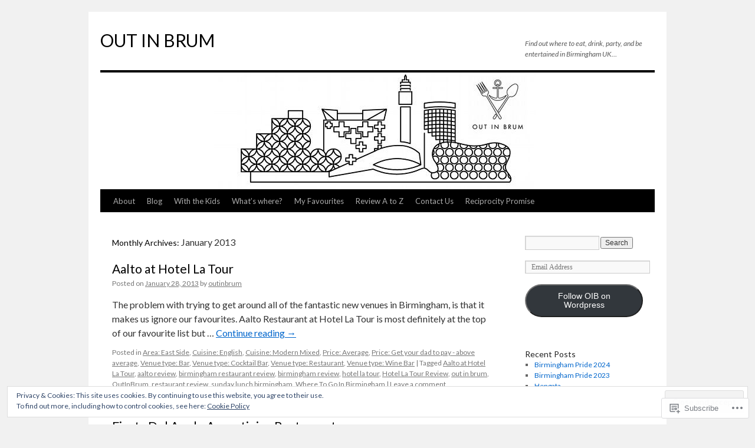

--- FILE ---
content_type: text/html; charset=UTF-8
request_url: https://outinbrum.com/2013/01/
body_size: 25753
content:
<!DOCTYPE html>
<html lang="en">
<head>
<meta charset="UTF-8" />
<title>
January | 2013 | OUT IN BRUM</title>
<link rel="profile" href="https://gmpg.org/xfn/11" />
<link rel="stylesheet" type="text/css" media="all" href="https://s0.wp.com/wp-content/themes/pub/twentyten/style.css?m=1659017451i&amp;ver=20190507" />
<link rel="pingback" href="https://outinbrum.com/xmlrpc.php">
<script type="text/javascript">
  WebFontConfig = {"google":{"families":["Lato:r:latin,latin-ext","Lato:r,i,b,bi:latin,latin-ext"]},"api_url":"https:\/\/fonts-api.wp.com\/css"};
  (function() {
    var wf = document.createElement('script');
    wf.src = '/wp-content/plugins/custom-fonts/js/webfont.js';
    wf.type = 'text/javascript';
    wf.async = 'true';
    var s = document.getElementsByTagName('script')[0];
    s.parentNode.insertBefore(wf, s);
	})();
</script><style id="jetpack-custom-fonts-css">.wf-active #site-title{font-family:"Lato",sans-serif;font-style:normal;font-weight:400}.wf-active #site-title{font-style:normal;font-weight:400}.wf-active #site-title a{font-weight:400;font-style:normal}.wf-active .pingback a.url, .wf-active body{font-family:"Lato",sans-serif}.wf-active #cancel-comment-reply-link, .wf-active #site-info, .wf-active #wp-calendar, .wf-active .comment-body thead th, .wf-active .comment-body tr th, .wf-active .comment-meta, .wf-active .entry-content label, .wf-active .entry-content thead th, .wf-active .entry-content tr th, .wf-active .entry-meta, .wf-active .entry-utility, .wf-active .form-allowed-tags, .wf-active .pingback p, .wf-active .reply, .wf-active .wp-caption-text{font-family:"Lato",sans-serif}.wf-active h1, .wf-active h2, .wf-active h3, .wf-active h4, .wf-active h5, .wf-active h6{font-weight:400;font-family:"Lato",sans-serif;font-style:normal}.wf-active .page-title span{font-family:"Lato",sans-serif;font-style:normal;font-weight:400}.wf-active #access .menu, .wf-active #access div.menu ul, .wf-active #respond label, .wf-active .entry-title, .wf-active .navigation, .wf-active .page-title, .wf-active .widget-title, .wf-active h3#comments-title, .wf-active h3#reply-title{font-family:"Lato",sans-serif;font-style:normal;font-weight:400}.wf-active #access .menu-header, .wf-active div.menu{font-style:normal;font-weight:400}.wf-active .page-title{font-weight:400;font-style:normal}.wf-active .page-title span{font-style:normal;font-weight:400}.wf-active #content .entry-title{font-weight:400;font-style:normal}.wf-active .navigation{font-style:normal;font-weight:400}.wf-active h3#comments-title, .wf-active h3#reply-title{font-weight:400;font-style:normal}.wf-active #respond label{font-style:normal;font-weight:400}.wf-active .widget-title{font-weight:400;font-style:normal}</style>
<meta name='robots' content='max-image-preview:large' />
<meta name="google-site-verification" content="9UD5nbXJnenukwmv1zPKPMDIm6OnjgCqRo9UauY0Pco" />

<!-- Async WordPress.com Remote Login -->
<script id="wpcom_remote_login_js">
var wpcom_remote_login_extra_auth = '';
function wpcom_remote_login_remove_dom_node_id( element_id ) {
	var dom_node = document.getElementById( element_id );
	if ( dom_node ) { dom_node.parentNode.removeChild( dom_node ); }
}
function wpcom_remote_login_remove_dom_node_classes( class_name ) {
	var dom_nodes = document.querySelectorAll( '.' + class_name );
	for ( var i = 0; i < dom_nodes.length; i++ ) {
		dom_nodes[ i ].parentNode.removeChild( dom_nodes[ i ] );
	}
}
function wpcom_remote_login_final_cleanup() {
	wpcom_remote_login_remove_dom_node_classes( "wpcom_remote_login_msg" );
	wpcom_remote_login_remove_dom_node_id( "wpcom_remote_login_key" );
	wpcom_remote_login_remove_dom_node_id( "wpcom_remote_login_validate" );
	wpcom_remote_login_remove_dom_node_id( "wpcom_remote_login_js" );
	wpcom_remote_login_remove_dom_node_id( "wpcom_request_access_iframe" );
	wpcom_remote_login_remove_dom_node_id( "wpcom_request_access_styles" );
}

// Watch for messages back from the remote login
window.addEventListener( "message", function( e ) {
	if ( e.origin === "https://r-login.wordpress.com" ) {
		var data = {};
		try {
			data = JSON.parse( e.data );
		} catch( e ) {
			wpcom_remote_login_final_cleanup();
			return;
		}

		if ( data.msg === 'LOGIN' ) {
			// Clean up the login check iframe
			wpcom_remote_login_remove_dom_node_id( "wpcom_remote_login_key" );

			var id_regex = new RegExp( /^[0-9]+$/ );
			var token_regex = new RegExp( /^.*|.*|.*$/ );
			if (
				token_regex.test( data.token )
				&& id_regex.test( data.wpcomid )
			) {
				// We have everything we need to ask for a login
				var script = document.createElement( "script" );
				script.setAttribute( "id", "wpcom_remote_login_validate" );
				script.src = '/remote-login.php?wpcom_remote_login=validate'
					+ '&wpcomid=' + data.wpcomid
					+ '&token=' + encodeURIComponent( data.token )
					+ '&host=' + window.location.protocol
					+ '//' + window.location.hostname
					+ '&postid=565'
					+ '&is_singular=';
				document.body.appendChild( script );
			}

			return;
		}

		// Safari ITP, not logged in, so redirect
		if ( data.msg === 'LOGIN-REDIRECT' ) {
			window.location = 'https://wordpress.com/log-in?redirect_to=' + window.location.href;
			return;
		}

		// Safari ITP, storage access failed, remove the request
		if ( data.msg === 'LOGIN-REMOVE' ) {
			var css_zap = 'html { -webkit-transition: margin-top 1s; transition: margin-top 1s; } /* 9001 */ html { margin-top: 0 !important; } * html body { margin-top: 0 !important; } @media screen and ( max-width: 782px ) { html { margin-top: 0 !important; } * html body { margin-top: 0 !important; } }';
			var style_zap = document.createElement( 'style' );
			style_zap.type = 'text/css';
			style_zap.appendChild( document.createTextNode( css_zap ) );
			document.body.appendChild( style_zap );

			var e = document.getElementById( 'wpcom_request_access_iframe' );
			e.parentNode.removeChild( e );

			document.cookie = 'wordpress_com_login_access=denied; path=/; max-age=31536000';

			return;
		}

		// Safari ITP
		if ( data.msg === 'REQUEST_ACCESS' ) {
			console.log( 'request access: safari' );

			// Check ITP iframe enable/disable knob
			if ( wpcom_remote_login_extra_auth !== 'safari_itp_iframe' ) {
				return;
			}

			// If we are in a "private window" there is no ITP.
			var private_window = false;
			try {
				var opendb = window.openDatabase( null, null, null, null );
			} catch( e ) {
				private_window = true;
			}

			if ( private_window ) {
				console.log( 'private window' );
				return;
			}

			var iframe = document.createElement( 'iframe' );
			iframe.id = 'wpcom_request_access_iframe';
			iframe.setAttribute( 'scrolling', 'no' );
			iframe.setAttribute( 'sandbox', 'allow-storage-access-by-user-activation allow-scripts allow-same-origin allow-top-navigation-by-user-activation' );
			iframe.src = 'https://r-login.wordpress.com/remote-login.php?wpcom_remote_login=request_access&origin=' + encodeURIComponent( data.origin ) + '&wpcomid=' + encodeURIComponent( data.wpcomid );

			var css = 'html { -webkit-transition: margin-top 1s; transition: margin-top 1s; } /* 9001 */ html { margin-top: 46px !important; } * html body { margin-top: 46px !important; } @media screen and ( max-width: 660px ) { html { margin-top: 71px !important; } * html body { margin-top: 71px !important; } #wpcom_request_access_iframe { display: block; height: 71px !important; } } #wpcom_request_access_iframe { border: 0px; height: 46px; position: fixed; top: 0; left: 0; width: 100%; min-width: 100%; z-index: 99999; background: #23282d; } ';

			var style = document.createElement( 'style' );
			style.type = 'text/css';
			style.id = 'wpcom_request_access_styles';
			style.appendChild( document.createTextNode( css ) );
			document.body.appendChild( style );

			document.body.appendChild( iframe );
		}

		if ( data.msg === 'DONE' ) {
			wpcom_remote_login_final_cleanup();
		}
	}
}, false );

// Inject the remote login iframe after the page has had a chance to load
// more critical resources
window.addEventListener( "DOMContentLoaded", function( e ) {
	var iframe = document.createElement( "iframe" );
	iframe.style.display = "none";
	iframe.setAttribute( "scrolling", "no" );
	iframe.setAttribute( "id", "wpcom_remote_login_key" );
	iframe.src = "https://r-login.wordpress.com/remote-login.php"
		+ "?wpcom_remote_login=key"
		+ "&origin=aHR0cHM6Ly9vdXRpbmJydW0uY29t"
		+ "&wpcomid=39581366"
		+ "&time=" + Math.floor( Date.now() / 1000 );
	document.body.appendChild( iframe );
}, false );
</script>
<link rel='dns-prefetch' href='//s0.wp.com' />
<link rel="alternate" type="application/rss+xml" title="OUT IN BRUM &raquo; Feed" href="https://outinbrum.com/feed/" />
<link rel="alternate" type="application/rss+xml" title="OUT IN BRUM &raquo; Comments Feed" href="https://outinbrum.com/comments/feed/" />
	<script type="text/javascript">
		/* <![CDATA[ */
		function addLoadEvent(func) {
			var oldonload = window.onload;
			if (typeof window.onload != 'function') {
				window.onload = func;
			} else {
				window.onload = function () {
					oldonload();
					func();
				}
			}
		}
		/* ]]> */
	</script>
	<link crossorigin='anonymous' rel='stylesheet' id='all-css-0-1' href='/wp-content/mu-plugins/widgets/eu-cookie-law/templates/style.css?m=1642463000i&cssminify=yes' type='text/css' media='all' />
<style id='wp-emoji-styles-inline-css'>

	img.wp-smiley, img.emoji {
		display: inline !important;
		border: none !important;
		box-shadow: none !important;
		height: 1em !important;
		width: 1em !important;
		margin: 0 0.07em !important;
		vertical-align: -0.1em !important;
		background: none !important;
		padding: 0 !important;
	}
/*# sourceURL=wp-emoji-styles-inline-css */
</style>
<link crossorigin='anonymous' rel='stylesheet' id='all-css-2-1' href='/wp-content/plugins/gutenberg-core/v22.4.2/build/styles/block-library/style.min.css?m=1769608164i&cssminify=yes' type='text/css' media='all' />
<style id='wp-block-library-inline-css'>
.has-text-align-justify {
	text-align:justify;
}
.has-text-align-justify{text-align:justify;}

/*# sourceURL=wp-block-library-inline-css */
</style><style id='global-styles-inline-css'>
:root{--wp--preset--aspect-ratio--square: 1;--wp--preset--aspect-ratio--4-3: 4/3;--wp--preset--aspect-ratio--3-4: 3/4;--wp--preset--aspect-ratio--3-2: 3/2;--wp--preset--aspect-ratio--2-3: 2/3;--wp--preset--aspect-ratio--16-9: 16/9;--wp--preset--aspect-ratio--9-16: 9/16;--wp--preset--color--black: #000;--wp--preset--color--cyan-bluish-gray: #abb8c3;--wp--preset--color--white: #fff;--wp--preset--color--pale-pink: #f78da7;--wp--preset--color--vivid-red: #cf2e2e;--wp--preset--color--luminous-vivid-orange: #ff6900;--wp--preset--color--luminous-vivid-amber: #fcb900;--wp--preset--color--light-green-cyan: #7bdcb5;--wp--preset--color--vivid-green-cyan: #00d084;--wp--preset--color--pale-cyan-blue: #8ed1fc;--wp--preset--color--vivid-cyan-blue: #0693e3;--wp--preset--color--vivid-purple: #9b51e0;--wp--preset--color--blue: #0066cc;--wp--preset--color--medium-gray: #666;--wp--preset--color--light-gray: #f1f1f1;--wp--preset--gradient--vivid-cyan-blue-to-vivid-purple: linear-gradient(135deg,rgb(6,147,227) 0%,rgb(155,81,224) 100%);--wp--preset--gradient--light-green-cyan-to-vivid-green-cyan: linear-gradient(135deg,rgb(122,220,180) 0%,rgb(0,208,130) 100%);--wp--preset--gradient--luminous-vivid-amber-to-luminous-vivid-orange: linear-gradient(135deg,rgb(252,185,0) 0%,rgb(255,105,0) 100%);--wp--preset--gradient--luminous-vivid-orange-to-vivid-red: linear-gradient(135deg,rgb(255,105,0) 0%,rgb(207,46,46) 100%);--wp--preset--gradient--very-light-gray-to-cyan-bluish-gray: linear-gradient(135deg,rgb(238,238,238) 0%,rgb(169,184,195) 100%);--wp--preset--gradient--cool-to-warm-spectrum: linear-gradient(135deg,rgb(74,234,220) 0%,rgb(151,120,209) 20%,rgb(207,42,186) 40%,rgb(238,44,130) 60%,rgb(251,105,98) 80%,rgb(254,248,76) 100%);--wp--preset--gradient--blush-light-purple: linear-gradient(135deg,rgb(255,206,236) 0%,rgb(152,150,240) 100%);--wp--preset--gradient--blush-bordeaux: linear-gradient(135deg,rgb(254,205,165) 0%,rgb(254,45,45) 50%,rgb(107,0,62) 100%);--wp--preset--gradient--luminous-dusk: linear-gradient(135deg,rgb(255,203,112) 0%,rgb(199,81,192) 50%,rgb(65,88,208) 100%);--wp--preset--gradient--pale-ocean: linear-gradient(135deg,rgb(255,245,203) 0%,rgb(182,227,212) 50%,rgb(51,167,181) 100%);--wp--preset--gradient--electric-grass: linear-gradient(135deg,rgb(202,248,128) 0%,rgb(113,206,126) 100%);--wp--preset--gradient--midnight: linear-gradient(135deg,rgb(2,3,129) 0%,rgb(40,116,252) 100%);--wp--preset--font-size--small: 13px;--wp--preset--font-size--medium: 20px;--wp--preset--font-size--large: 36px;--wp--preset--font-size--x-large: 42px;--wp--preset--font-family--albert-sans: 'Albert Sans', sans-serif;--wp--preset--font-family--alegreya: Alegreya, serif;--wp--preset--font-family--arvo: Arvo, serif;--wp--preset--font-family--bodoni-moda: 'Bodoni Moda', serif;--wp--preset--font-family--bricolage-grotesque: 'Bricolage Grotesque', sans-serif;--wp--preset--font-family--cabin: Cabin, sans-serif;--wp--preset--font-family--chivo: Chivo, sans-serif;--wp--preset--font-family--commissioner: Commissioner, sans-serif;--wp--preset--font-family--cormorant: Cormorant, serif;--wp--preset--font-family--courier-prime: 'Courier Prime', monospace;--wp--preset--font-family--crimson-pro: 'Crimson Pro', serif;--wp--preset--font-family--dm-mono: 'DM Mono', monospace;--wp--preset--font-family--dm-sans: 'DM Sans', sans-serif;--wp--preset--font-family--dm-serif-display: 'DM Serif Display', serif;--wp--preset--font-family--domine: Domine, serif;--wp--preset--font-family--eb-garamond: 'EB Garamond', serif;--wp--preset--font-family--epilogue: Epilogue, sans-serif;--wp--preset--font-family--fahkwang: Fahkwang, sans-serif;--wp--preset--font-family--figtree: Figtree, sans-serif;--wp--preset--font-family--fira-sans: 'Fira Sans', sans-serif;--wp--preset--font-family--fjalla-one: 'Fjalla One', sans-serif;--wp--preset--font-family--fraunces: Fraunces, serif;--wp--preset--font-family--gabarito: Gabarito, system-ui;--wp--preset--font-family--ibm-plex-mono: 'IBM Plex Mono', monospace;--wp--preset--font-family--ibm-plex-sans: 'IBM Plex Sans', sans-serif;--wp--preset--font-family--ibarra-real-nova: 'Ibarra Real Nova', serif;--wp--preset--font-family--instrument-serif: 'Instrument Serif', serif;--wp--preset--font-family--inter: Inter, sans-serif;--wp--preset--font-family--josefin-sans: 'Josefin Sans', sans-serif;--wp--preset--font-family--jost: Jost, sans-serif;--wp--preset--font-family--libre-baskerville: 'Libre Baskerville', serif;--wp--preset--font-family--libre-franklin: 'Libre Franklin', sans-serif;--wp--preset--font-family--literata: Literata, serif;--wp--preset--font-family--lora: Lora, serif;--wp--preset--font-family--merriweather: Merriweather, serif;--wp--preset--font-family--montserrat: Montserrat, sans-serif;--wp--preset--font-family--newsreader: Newsreader, serif;--wp--preset--font-family--noto-sans-mono: 'Noto Sans Mono', sans-serif;--wp--preset--font-family--nunito: Nunito, sans-serif;--wp--preset--font-family--open-sans: 'Open Sans', sans-serif;--wp--preset--font-family--overpass: Overpass, sans-serif;--wp--preset--font-family--pt-serif: 'PT Serif', serif;--wp--preset--font-family--petrona: Petrona, serif;--wp--preset--font-family--piazzolla: Piazzolla, serif;--wp--preset--font-family--playfair-display: 'Playfair Display', serif;--wp--preset--font-family--plus-jakarta-sans: 'Plus Jakarta Sans', sans-serif;--wp--preset--font-family--poppins: Poppins, sans-serif;--wp--preset--font-family--raleway: Raleway, sans-serif;--wp--preset--font-family--roboto: Roboto, sans-serif;--wp--preset--font-family--roboto-slab: 'Roboto Slab', serif;--wp--preset--font-family--rubik: Rubik, sans-serif;--wp--preset--font-family--rufina: Rufina, serif;--wp--preset--font-family--sora: Sora, sans-serif;--wp--preset--font-family--source-sans-3: 'Source Sans 3', sans-serif;--wp--preset--font-family--source-serif-4: 'Source Serif 4', serif;--wp--preset--font-family--space-mono: 'Space Mono', monospace;--wp--preset--font-family--syne: Syne, sans-serif;--wp--preset--font-family--texturina: Texturina, serif;--wp--preset--font-family--urbanist: Urbanist, sans-serif;--wp--preset--font-family--work-sans: 'Work Sans', sans-serif;--wp--preset--spacing--20: 0.44rem;--wp--preset--spacing--30: 0.67rem;--wp--preset--spacing--40: 1rem;--wp--preset--spacing--50: 1.5rem;--wp--preset--spacing--60: 2.25rem;--wp--preset--spacing--70: 3.38rem;--wp--preset--spacing--80: 5.06rem;--wp--preset--shadow--natural: 6px 6px 9px rgba(0, 0, 0, 0.2);--wp--preset--shadow--deep: 12px 12px 50px rgba(0, 0, 0, 0.4);--wp--preset--shadow--sharp: 6px 6px 0px rgba(0, 0, 0, 0.2);--wp--preset--shadow--outlined: 6px 6px 0px -3px rgb(255, 255, 255), 6px 6px rgb(0, 0, 0);--wp--preset--shadow--crisp: 6px 6px 0px rgb(0, 0, 0);}:where(body) { margin: 0; }:where(.is-layout-flex){gap: 0.5em;}:where(.is-layout-grid){gap: 0.5em;}body .is-layout-flex{display: flex;}.is-layout-flex{flex-wrap: wrap;align-items: center;}.is-layout-flex > :is(*, div){margin: 0;}body .is-layout-grid{display: grid;}.is-layout-grid > :is(*, div){margin: 0;}body{padding-top: 0px;padding-right: 0px;padding-bottom: 0px;padding-left: 0px;}:root :where(.wp-element-button, .wp-block-button__link){background-color: #32373c;border-width: 0;color: #fff;font-family: inherit;font-size: inherit;font-style: inherit;font-weight: inherit;letter-spacing: inherit;line-height: inherit;padding-top: calc(0.667em + 2px);padding-right: calc(1.333em + 2px);padding-bottom: calc(0.667em + 2px);padding-left: calc(1.333em + 2px);text-decoration: none;text-transform: inherit;}.has-black-color{color: var(--wp--preset--color--black) !important;}.has-cyan-bluish-gray-color{color: var(--wp--preset--color--cyan-bluish-gray) !important;}.has-white-color{color: var(--wp--preset--color--white) !important;}.has-pale-pink-color{color: var(--wp--preset--color--pale-pink) !important;}.has-vivid-red-color{color: var(--wp--preset--color--vivid-red) !important;}.has-luminous-vivid-orange-color{color: var(--wp--preset--color--luminous-vivid-orange) !important;}.has-luminous-vivid-amber-color{color: var(--wp--preset--color--luminous-vivid-amber) !important;}.has-light-green-cyan-color{color: var(--wp--preset--color--light-green-cyan) !important;}.has-vivid-green-cyan-color{color: var(--wp--preset--color--vivid-green-cyan) !important;}.has-pale-cyan-blue-color{color: var(--wp--preset--color--pale-cyan-blue) !important;}.has-vivid-cyan-blue-color{color: var(--wp--preset--color--vivid-cyan-blue) !important;}.has-vivid-purple-color{color: var(--wp--preset--color--vivid-purple) !important;}.has-blue-color{color: var(--wp--preset--color--blue) !important;}.has-medium-gray-color{color: var(--wp--preset--color--medium-gray) !important;}.has-light-gray-color{color: var(--wp--preset--color--light-gray) !important;}.has-black-background-color{background-color: var(--wp--preset--color--black) !important;}.has-cyan-bluish-gray-background-color{background-color: var(--wp--preset--color--cyan-bluish-gray) !important;}.has-white-background-color{background-color: var(--wp--preset--color--white) !important;}.has-pale-pink-background-color{background-color: var(--wp--preset--color--pale-pink) !important;}.has-vivid-red-background-color{background-color: var(--wp--preset--color--vivid-red) !important;}.has-luminous-vivid-orange-background-color{background-color: var(--wp--preset--color--luminous-vivid-orange) !important;}.has-luminous-vivid-amber-background-color{background-color: var(--wp--preset--color--luminous-vivid-amber) !important;}.has-light-green-cyan-background-color{background-color: var(--wp--preset--color--light-green-cyan) !important;}.has-vivid-green-cyan-background-color{background-color: var(--wp--preset--color--vivid-green-cyan) !important;}.has-pale-cyan-blue-background-color{background-color: var(--wp--preset--color--pale-cyan-blue) !important;}.has-vivid-cyan-blue-background-color{background-color: var(--wp--preset--color--vivid-cyan-blue) !important;}.has-vivid-purple-background-color{background-color: var(--wp--preset--color--vivid-purple) !important;}.has-blue-background-color{background-color: var(--wp--preset--color--blue) !important;}.has-medium-gray-background-color{background-color: var(--wp--preset--color--medium-gray) !important;}.has-light-gray-background-color{background-color: var(--wp--preset--color--light-gray) !important;}.has-black-border-color{border-color: var(--wp--preset--color--black) !important;}.has-cyan-bluish-gray-border-color{border-color: var(--wp--preset--color--cyan-bluish-gray) !important;}.has-white-border-color{border-color: var(--wp--preset--color--white) !important;}.has-pale-pink-border-color{border-color: var(--wp--preset--color--pale-pink) !important;}.has-vivid-red-border-color{border-color: var(--wp--preset--color--vivid-red) !important;}.has-luminous-vivid-orange-border-color{border-color: var(--wp--preset--color--luminous-vivid-orange) !important;}.has-luminous-vivid-amber-border-color{border-color: var(--wp--preset--color--luminous-vivid-amber) !important;}.has-light-green-cyan-border-color{border-color: var(--wp--preset--color--light-green-cyan) !important;}.has-vivid-green-cyan-border-color{border-color: var(--wp--preset--color--vivid-green-cyan) !important;}.has-pale-cyan-blue-border-color{border-color: var(--wp--preset--color--pale-cyan-blue) !important;}.has-vivid-cyan-blue-border-color{border-color: var(--wp--preset--color--vivid-cyan-blue) !important;}.has-vivid-purple-border-color{border-color: var(--wp--preset--color--vivid-purple) !important;}.has-blue-border-color{border-color: var(--wp--preset--color--blue) !important;}.has-medium-gray-border-color{border-color: var(--wp--preset--color--medium-gray) !important;}.has-light-gray-border-color{border-color: var(--wp--preset--color--light-gray) !important;}.has-vivid-cyan-blue-to-vivid-purple-gradient-background{background: var(--wp--preset--gradient--vivid-cyan-blue-to-vivid-purple) !important;}.has-light-green-cyan-to-vivid-green-cyan-gradient-background{background: var(--wp--preset--gradient--light-green-cyan-to-vivid-green-cyan) !important;}.has-luminous-vivid-amber-to-luminous-vivid-orange-gradient-background{background: var(--wp--preset--gradient--luminous-vivid-amber-to-luminous-vivid-orange) !important;}.has-luminous-vivid-orange-to-vivid-red-gradient-background{background: var(--wp--preset--gradient--luminous-vivid-orange-to-vivid-red) !important;}.has-very-light-gray-to-cyan-bluish-gray-gradient-background{background: var(--wp--preset--gradient--very-light-gray-to-cyan-bluish-gray) !important;}.has-cool-to-warm-spectrum-gradient-background{background: var(--wp--preset--gradient--cool-to-warm-spectrum) !important;}.has-blush-light-purple-gradient-background{background: var(--wp--preset--gradient--blush-light-purple) !important;}.has-blush-bordeaux-gradient-background{background: var(--wp--preset--gradient--blush-bordeaux) !important;}.has-luminous-dusk-gradient-background{background: var(--wp--preset--gradient--luminous-dusk) !important;}.has-pale-ocean-gradient-background{background: var(--wp--preset--gradient--pale-ocean) !important;}.has-electric-grass-gradient-background{background: var(--wp--preset--gradient--electric-grass) !important;}.has-midnight-gradient-background{background: var(--wp--preset--gradient--midnight) !important;}.has-small-font-size{font-size: var(--wp--preset--font-size--small) !important;}.has-medium-font-size{font-size: var(--wp--preset--font-size--medium) !important;}.has-large-font-size{font-size: var(--wp--preset--font-size--large) !important;}.has-x-large-font-size{font-size: var(--wp--preset--font-size--x-large) !important;}.has-albert-sans-font-family{font-family: var(--wp--preset--font-family--albert-sans) !important;}.has-alegreya-font-family{font-family: var(--wp--preset--font-family--alegreya) !important;}.has-arvo-font-family{font-family: var(--wp--preset--font-family--arvo) !important;}.has-bodoni-moda-font-family{font-family: var(--wp--preset--font-family--bodoni-moda) !important;}.has-bricolage-grotesque-font-family{font-family: var(--wp--preset--font-family--bricolage-grotesque) !important;}.has-cabin-font-family{font-family: var(--wp--preset--font-family--cabin) !important;}.has-chivo-font-family{font-family: var(--wp--preset--font-family--chivo) !important;}.has-commissioner-font-family{font-family: var(--wp--preset--font-family--commissioner) !important;}.has-cormorant-font-family{font-family: var(--wp--preset--font-family--cormorant) !important;}.has-courier-prime-font-family{font-family: var(--wp--preset--font-family--courier-prime) !important;}.has-crimson-pro-font-family{font-family: var(--wp--preset--font-family--crimson-pro) !important;}.has-dm-mono-font-family{font-family: var(--wp--preset--font-family--dm-mono) !important;}.has-dm-sans-font-family{font-family: var(--wp--preset--font-family--dm-sans) !important;}.has-dm-serif-display-font-family{font-family: var(--wp--preset--font-family--dm-serif-display) !important;}.has-domine-font-family{font-family: var(--wp--preset--font-family--domine) !important;}.has-eb-garamond-font-family{font-family: var(--wp--preset--font-family--eb-garamond) !important;}.has-epilogue-font-family{font-family: var(--wp--preset--font-family--epilogue) !important;}.has-fahkwang-font-family{font-family: var(--wp--preset--font-family--fahkwang) !important;}.has-figtree-font-family{font-family: var(--wp--preset--font-family--figtree) !important;}.has-fira-sans-font-family{font-family: var(--wp--preset--font-family--fira-sans) !important;}.has-fjalla-one-font-family{font-family: var(--wp--preset--font-family--fjalla-one) !important;}.has-fraunces-font-family{font-family: var(--wp--preset--font-family--fraunces) !important;}.has-gabarito-font-family{font-family: var(--wp--preset--font-family--gabarito) !important;}.has-ibm-plex-mono-font-family{font-family: var(--wp--preset--font-family--ibm-plex-mono) !important;}.has-ibm-plex-sans-font-family{font-family: var(--wp--preset--font-family--ibm-plex-sans) !important;}.has-ibarra-real-nova-font-family{font-family: var(--wp--preset--font-family--ibarra-real-nova) !important;}.has-instrument-serif-font-family{font-family: var(--wp--preset--font-family--instrument-serif) !important;}.has-inter-font-family{font-family: var(--wp--preset--font-family--inter) !important;}.has-josefin-sans-font-family{font-family: var(--wp--preset--font-family--josefin-sans) !important;}.has-jost-font-family{font-family: var(--wp--preset--font-family--jost) !important;}.has-libre-baskerville-font-family{font-family: var(--wp--preset--font-family--libre-baskerville) !important;}.has-libre-franklin-font-family{font-family: var(--wp--preset--font-family--libre-franklin) !important;}.has-literata-font-family{font-family: var(--wp--preset--font-family--literata) !important;}.has-lora-font-family{font-family: var(--wp--preset--font-family--lora) !important;}.has-merriweather-font-family{font-family: var(--wp--preset--font-family--merriweather) !important;}.has-montserrat-font-family{font-family: var(--wp--preset--font-family--montserrat) !important;}.has-newsreader-font-family{font-family: var(--wp--preset--font-family--newsreader) !important;}.has-noto-sans-mono-font-family{font-family: var(--wp--preset--font-family--noto-sans-mono) !important;}.has-nunito-font-family{font-family: var(--wp--preset--font-family--nunito) !important;}.has-open-sans-font-family{font-family: var(--wp--preset--font-family--open-sans) !important;}.has-overpass-font-family{font-family: var(--wp--preset--font-family--overpass) !important;}.has-pt-serif-font-family{font-family: var(--wp--preset--font-family--pt-serif) !important;}.has-petrona-font-family{font-family: var(--wp--preset--font-family--petrona) !important;}.has-piazzolla-font-family{font-family: var(--wp--preset--font-family--piazzolla) !important;}.has-playfair-display-font-family{font-family: var(--wp--preset--font-family--playfair-display) !important;}.has-plus-jakarta-sans-font-family{font-family: var(--wp--preset--font-family--plus-jakarta-sans) !important;}.has-poppins-font-family{font-family: var(--wp--preset--font-family--poppins) !important;}.has-raleway-font-family{font-family: var(--wp--preset--font-family--raleway) !important;}.has-roboto-font-family{font-family: var(--wp--preset--font-family--roboto) !important;}.has-roboto-slab-font-family{font-family: var(--wp--preset--font-family--roboto-slab) !important;}.has-rubik-font-family{font-family: var(--wp--preset--font-family--rubik) !important;}.has-rufina-font-family{font-family: var(--wp--preset--font-family--rufina) !important;}.has-sora-font-family{font-family: var(--wp--preset--font-family--sora) !important;}.has-source-sans-3-font-family{font-family: var(--wp--preset--font-family--source-sans-3) !important;}.has-source-serif-4-font-family{font-family: var(--wp--preset--font-family--source-serif-4) !important;}.has-space-mono-font-family{font-family: var(--wp--preset--font-family--space-mono) !important;}.has-syne-font-family{font-family: var(--wp--preset--font-family--syne) !important;}.has-texturina-font-family{font-family: var(--wp--preset--font-family--texturina) !important;}.has-urbanist-font-family{font-family: var(--wp--preset--font-family--urbanist) !important;}.has-work-sans-font-family{font-family: var(--wp--preset--font-family--work-sans) !important;}
/*# sourceURL=global-styles-inline-css */
</style>

<style id='classic-theme-styles-inline-css'>
.wp-block-button__link{background-color:#32373c;border-radius:9999px;box-shadow:none;color:#fff;font-size:1.125em;padding:calc(.667em + 2px) calc(1.333em + 2px);text-decoration:none}.wp-block-file__button{background:#32373c;color:#fff}.wp-block-accordion-heading{margin:0}.wp-block-accordion-heading__toggle{background-color:inherit!important;color:inherit!important}.wp-block-accordion-heading__toggle:not(:focus-visible){outline:none}.wp-block-accordion-heading__toggle:focus,.wp-block-accordion-heading__toggle:hover{background-color:inherit!important;border:none;box-shadow:none;color:inherit;padding:var(--wp--preset--spacing--20,1em) 0;text-decoration:none}.wp-block-accordion-heading__toggle:focus-visible{outline:auto;outline-offset:0}
/*# sourceURL=/wp-content/plugins/gutenberg-core/v22.4.2/build/styles/block-library/classic.min.css */
</style>
<link crossorigin='anonymous' rel='stylesheet' id='all-css-4-1' href='/_static/??-eJyNj9EKwjAMRX/INHSKzgfxW9YuaLXZytI69vdmG6ggiC95ONxzk+CYwPddpi5jiuUSOkHfu9j7u2BlbG0sSOAUCQZ6mB22QfIrAZKnSMaLbPCjiAu8uwZSzqnJc4KpDQ1FYo390sakDjiXBhIBnRwKQ76qKF/eijEVh3lUMCnF9cD/sssXsOychTOf7L629baqjofbEz0ua3Y=&cssminify=yes' type='text/css' media='all' />
<style id='jetpack_facebook_likebox-inline-css'>
.widget_facebook_likebox {
	overflow: hidden;
}

/*# sourceURL=/wp-content/mu-plugins/jetpack-plugin/moon/modules/widgets/facebook-likebox/style.css */
</style>
<link crossorigin='anonymous' rel='stylesheet' id='all-css-6-1' href='/_static/??-eJzTLy/QTc7PK0nNK9HPLdUtyClNz8wr1i9KTcrJTwcy0/WTi5G5ekCujj52Temp+bo5+cmJJZn5eSgc3bScxMwikFb7XFtDE1NLExMLc0OTLACohS2q&cssminify=yes' type='text/css' media='all' />
<style id='jetpack-global-styles-frontend-style-inline-css'>
:root { --font-headings: unset; --font-base: unset; --font-headings-default: -apple-system,BlinkMacSystemFont,"Segoe UI",Roboto,Oxygen-Sans,Ubuntu,Cantarell,"Helvetica Neue",sans-serif; --font-base-default: -apple-system,BlinkMacSystemFont,"Segoe UI",Roboto,Oxygen-Sans,Ubuntu,Cantarell,"Helvetica Neue",sans-serif;}
/*# sourceURL=jetpack-global-styles-frontend-style-inline-css */
</style>
<link crossorigin='anonymous' rel='stylesheet' id='all-css-8-1' href='/wp-content/themes/h4/global.css?m=1420737423i&cssminify=yes' type='text/css' media='all' />
<script type="text/javascript" id="wpcom-actionbar-placeholder-js-extra">
/* <![CDATA[ */
var actionbardata = {"siteID":"39581366","postID":"0","siteURL":"https://outinbrum.com","xhrURL":"https://outinbrum.com/wp-admin/admin-ajax.php","nonce":"ac23cf401e","isLoggedIn":"","statusMessage":"","subsEmailDefault":"instantly","proxyScriptUrl":"https://s0.wp.com/wp-content/js/wpcom-proxy-request.js?m=1513050504i&amp;ver=20211021","i18n":{"followedText":"New posts from this site will now appear in your \u003Ca href=\"https://wordpress.com/reader\"\u003EReader\u003C/a\u003E","foldBar":"Collapse this bar","unfoldBar":"Expand this bar","shortLinkCopied":"Shortlink copied to clipboard."}};
//# sourceURL=wpcom-actionbar-placeholder-js-extra
/* ]]> */
</script>
<script type="text/javascript" id="jetpack-mu-wpcom-settings-js-before">
/* <![CDATA[ */
var JETPACK_MU_WPCOM_SETTINGS = {"assetsUrl":"https://s0.wp.com/wp-content/mu-plugins/jetpack-mu-wpcom-plugin/moon/jetpack_vendor/automattic/jetpack-mu-wpcom/src/build/"};
//# sourceURL=jetpack-mu-wpcom-settings-js-before
/* ]]> */
</script>
<script crossorigin='anonymous' type='text/javascript'  src='/_static/??/wp-content/js/rlt-proxy.js,/wp-content/blog-plugins/wordads-classes/js/cmp/v2/cmp-non-gdpr.js?m=1720530689j'></script>
<script type="text/javascript" id="rlt-proxy-js-after">
/* <![CDATA[ */
	rltInitialize( {"token":null,"iframeOrigins":["https:\/\/widgets.wp.com"]} );
//# sourceURL=rlt-proxy-js-after
/* ]]> */
</script>
<link rel="EditURI" type="application/rsd+xml" title="RSD" href="https://outinbrum.wordpress.com/xmlrpc.php?rsd" />
<meta name="generator" content="WordPress.com" />

<!-- Jetpack Open Graph Tags -->
<meta property="og:type" content="website" />
<meta property="og:title" content="January 2013 &#8211; OUT IN BRUM" />
<meta property="og:site_name" content="OUT IN BRUM" />
<meta property="og:image" content="https://s0.wp.com/i/blank.jpg?m=1383295312i" />
<meta property="og:image:width" content="200" />
<meta property="og:image:height" content="200" />
<meta property="og:image:alt" content="" />
<meta property="og:locale" content="en_US" />

<!-- End Jetpack Open Graph Tags -->
<link rel="shortcut icon" type="image/x-icon" href="https://s0.wp.com/i/favicon.ico?m=1713425267i" sizes="16x16 24x24 32x32 48x48" />
<link rel="icon" type="image/x-icon" href="https://s0.wp.com/i/favicon.ico?m=1713425267i" sizes="16x16 24x24 32x32 48x48" />
<link rel="apple-touch-icon" href="https://s0.wp.com/i/webclip.png?m=1713868326i" />
<link rel='openid.server' href='https://outinbrum.com/?openidserver=1' />
<link rel='openid.delegate' href='https://outinbrum.com/' />
<link rel="search" type="application/opensearchdescription+xml" href="https://outinbrum.com/osd.xml" title="OUT IN BRUM" />
<link rel="search" type="application/opensearchdescription+xml" href="https://s1.wp.com/opensearch.xml" title="WordPress.com" />
<meta name="description" content="6 posts published by outinbrum during January 2013" />
		<script type="text/javascript">

			window.doNotSellCallback = function() {

				var linkElements = [
					'a[href="https://wordpress.com/?ref=footer_blog"]',
					'a[href="https://wordpress.com/?ref=footer_website"]',
					'a[href="https://wordpress.com/?ref=vertical_footer"]',
					'a[href^="https://wordpress.com/?ref=footer_segment_"]',
				].join(',');

				var dnsLink = document.createElement( 'a' );
				dnsLink.href = 'https://wordpress.com/advertising-program-optout/';
				dnsLink.classList.add( 'do-not-sell-link' );
				dnsLink.rel = 'nofollow';
				dnsLink.style.marginLeft = '0.5em';
				dnsLink.textContent = 'Do Not Sell or Share My Personal Information';

				var creditLinks = document.querySelectorAll( linkElements );

				if ( 0 === creditLinks.length ) {
					return false;
				}

				Array.prototype.forEach.call( creditLinks, function( el ) {
					el.insertAdjacentElement( 'afterend', dnsLink );
				});

				return true;
			};

		</script>
		<script type="text/javascript">
	window.google_analytics_uacct = "UA-52447-2";
</script>

<script type="text/javascript">
	var _gaq = _gaq || [];
	_gaq.push(['_setAccount', 'UA-52447-2']);
	_gaq.push(['_gat._anonymizeIp']);
	_gaq.push(['_setDomainName', 'none']);
	_gaq.push(['_setAllowLinker', true]);
	_gaq.push(['_initData']);
	_gaq.push(['_trackPageview']);

	(function() {
		var ga = document.createElement('script'); ga.type = 'text/javascript'; ga.async = true;
		ga.src = ('https:' == document.location.protocol ? 'https://ssl' : 'http://www') + '.google-analytics.com/ga.js';
		(document.getElementsByTagName('head')[0] || document.getElementsByTagName('body')[0]).appendChild(ga);
	})();
</script>
<link crossorigin='anonymous' rel='stylesheet' id='all-css-0-3' href='/_static/??-eJyVjkEKwkAMRS9kG2rR4kI8irTpIGknyTCZ0OtXsRXc6fJ9Ho8PS6pQpQQpwF6l6A8SgymU1OO8MbCqwJ0EYYiKs4EtlEKu0ewAvxdYR4/BAPusbiF+pH34N/i+5BRHMB8MM6VC+pS/qGaSV/nG16Y7tZfu3DbHaQXdH15M&cssminify=yes' type='text/css' media='all' />
</head>

<body class="archive date custom-background wp-theme-pubtwentyten customizer-styles-applied jetpack-reblog-enabled">
<div id="wrapper" class="hfeed">
	<div id="header">
		<div id="masthead">
			<div id="branding" role="banner">
								<div id="site-title">
					<span>
						<a href="https://outinbrum.com/" title="OUT IN BRUM" rel="home">OUT IN BRUM</a>
					</span>
				</div>
				<div id="site-description">Find out where to eat, drink, party, and be entertained in Birmingham UK&#8230;</div>

									<a class="home-link" href="https://outinbrum.com/" title="OUT IN BRUM" rel="home">
						<img src="https://outinbrum.com/wp-content/uploads/2016/10/cropped-oct-16-oib-banner-for-wp.jpg" width="940" height="198" alt="" />
					</a>
								</div><!-- #branding -->

			<div id="access" role="navigation">
								<div class="skip-link screen-reader-text"><a href="#content" title="Skip to content">Skip to content</a></div>
				<div class="menu-header"><ul id="menu-out-in-brum-nav-bar" class="menu"><li id="menu-item-62" class="menu-item menu-item-type-post_type menu-item-object-page menu-item-62"><a href="https://outinbrum.com/home/">About</a></li>
<li id="menu-item-270" class="menu-item menu-item-type-custom menu-item-object-custom menu-item-home menu-item-270"><a href="http://outinbrum.com">Blog</a></li>
<li id="menu-item-61" class="menu-item menu-item-type-post_type menu-item-object-page menu-item-61"><a href="https://outinbrum.com/other-fun/with-the-kids/">With the Kids</a></li>
<li id="menu-item-54" class="menu-item menu-item-type-post_type menu-item-object-page menu-item-has-children menu-item-54"><a href="https://outinbrum.com/birmingham-by-area/">What&#8217;s where?</a>
<ul class="sub-menu">
	<li id="menu-item-110" class="menu-item menu-item-type-post_type menu-item-object-page menu-item-110"><a href="https://outinbrum.com/birmingham-by-area/">What&#8217;s where? An Overview</a></li>
	<li id="menu-item-224" class="menu-item menu-item-type-post_type menu-item-object-page menu-item-224"><a href="https://outinbrum.com/birmingham-by-area/area-the-jewellery-quarter/">The Jewellery Quarter</a></li>
	<li id="menu-item-107" class="menu-item menu-item-type-post_type menu-item-object-page menu-item-107"><a href="https://outinbrum.com/birmingham-by-area/area-the-bull-ring-spiceal-street/">The Bullring / Spiceal Street</a></li>
	<li id="menu-item-172" class="menu-item menu-item-type-post_type menu-item-object-page menu-item-172"><a href="https://outinbrum.com/birmingham-by-area/area-eastside/">Eastside</a></li>
	<li id="menu-item-122" class="menu-item menu-item-type-post_type menu-item-object-page menu-item-122"><a href="https://outinbrum.com/birmingham-by-area/gay-village/">Gay Village / Hurst St</a></li>
	<li id="menu-item-83" class="menu-item menu-item-type-post_type menu-item-object-page menu-item-83"><a href="https://outinbrum.com/birmingham-by-area/area-great-western-arcade/">Great Western Arcade</a></li>
	<li id="menu-item-160" class="menu-item menu-item-type-post_type menu-item-object-page menu-item-160"><a href="https://outinbrum.com/birmingham-by-area/area-the-mailbox/">The Mailbox</a></li>
</ul>
</li>
<li id="menu-item-150" class="menu-item menu-item-type-taxonomy menu-item-object-category menu-item-150"><a href="https://outinbrum.com/category/my-favourite-places/">My Favourites</a></li>
<li id="menu-item-325" class="menu-item menu-item-type-post_type menu-item-object-page menu-item-325"><a href="https://outinbrum.com/az/">Review A to Z</a></li>
<li id="menu-item-191" class="menu-item menu-item-type-post_type menu-item-object-page menu-item-191"><a href="https://outinbrum.com/contact-us/">Contact Us</a></li>
<li id="menu-item-1584" class="menu-item menu-item-type-post_type menu-item-object-page menu-item-1584"><a href="https://outinbrum.com/reciprocity-promise/">Reciprocity Promise</a></li>
</ul></div>			</div><!-- #access -->
		</div><!-- #masthead -->
	</div><!-- #header -->

	<div id="main">

		<div id="container">
			<div id="content" role="main">


			<h1 class="page-title">
			Monthly Archives: <span>January 2013</span>			</h1>





	
			<div id="post-565" class="post-565 post type-post status-publish format-standard hentry category-area-east-side category-cuisine-english category-cuisine-modern-mixed category-price-average category-price-get-your-dad-to-pay-above-average category-venue-type-bar category-venue-type-cocktail-bar category-venue-type-restaurant category-venue-type-wine-bar tag-aalto-at-hotel-la-tour tag-aalto-review tag-birmingham-restaurant-review tag-birmingham-review tag-hotel-la-tour tag-hotel-la-tour-review tag-out-in-brum tag-outinbrum tag-restaurant-review tag-sunday-lunch-birmingham tag-where-to-go-in-birmingham">
			<h2 class="entry-title"><a href="https://outinbrum.com/2013/01/28/aalto/" rel="bookmark">Aalto at Hotel La&nbsp;Tour</a></h2>

			<div class="entry-meta">
				<span class="meta-prep meta-prep-author">Posted on</span> <a href="https://outinbrum.com/2013/01/28/aalto/" title="7:01 pm" rel="bookmark"><span class="entry-date">January 28, 2013</span></a> <span class="meta-sep">by</span> <span class="author vcard"><a class="url fn n" href="https://outinbrum.com/author/outinbrum/" title="View all posts by outinbrum">outinbrum</a></span>			</div><!-- .entry-meta -->

					<div class="entry-summary">
				<p>The problem with trying to get around all of the fantastic new venues in Birmingham, is that it makes us ignore our favourites. Aalto Restaurant at Hotel La Tour is most definitely at the top of our favourite list but &hellip; <a href="https://outinbrum.com/2013/01/28/aalto/">Continue reading <span class="meta-nav">&rarr;</span></a></p>
			</div><!-- .entry-summary -->
	
			<div class="entry-utility">
													<span class="cat-links">
						<span class="entry-utility-prep entry-utility-prep-cat-links">Posted in</span> <a href="https://outinbrum.com/category/areas-in-birmingham/area-east-side/" rel="category tag">Area: East Side</a>, <a href="https://outinbrum.com/category/cuisine/cuisine-english/" rel="category tag">Cuisine: English</a>, <a href="https://outinbrum.com/category/cuisine/cuisine-modern-mixed/" rel="category tag">Cuisine: Modern Mixed</a>, <a href="https://outinbrum.com/category/price-point/price-average/" rel="category tag">Price: Average</a>, <a href="https://outinbrum.com/category/price-point/price-get-your-dad-to-pay-above-average/" rel="category tag">Price: Get your dad to pay - above average</a>, <a href="https://outinbrum.com/category/venue-types/venue-type-bar/" rel="category tag">Venue type: Bar</a>, <a href="https://outinbrum.com/category/venue-types/venue-type-cocktail-bar/" rel="category tag">Venue type: Cocktail Bar</a>, <a href="https://outinbrum.com/category/venue-types/venue-type-restaurant/" rel="category tag">Venue type: Restaurant</a>, <a href="https://outinbrum.com/category/venue-types/venue-type-wine-bar/" rel="category tag">Venue type: Wine Bar</a>					</span>
					<span class="meta-sep">|</span>
				
								<span class="tag-links">
					<span class="entry-utility-prep entry-utility-prep-tag-links">Tagged</span> <a href="https://outinbrum.com/tag/aalto-at-hotel-la-tour/" rel="tag">Aalto at Hotel La Tour</a>, <a href="https://outinbrum.com/tag/aalto-review/" rel="tag">aalto review</a>, <a href="https://outinbrum.com/tag/birmingham-restaurant-review/" rel="tag">birmingham restaurant review</a>, <a href="https://outinbrum.com/tag/birmingham-review/" rel="tag">birmingham review</a>, <a href="https://outinbrum.com/tag/hotel-la-tour/" rel="tag">hotel la tour</a>, <a href="https://outinbrum.com/tag/hotel-la-tour-review/" rel="tag">Hotel La Tour Review</a>, <a href="https://outinbrum.com/tag/out-in-brum/" rel="tag">out in brum</a>, <a href="https://outinbrum.com/tag/outinbrum/" rel="tag">OutInBrum</a>, <a href="https://outinbrum.com/tag/restaurant-review/" rel="tag">restaurant review</a>, <a href="https://outinbrum.com/tag/sunday-lunch-birmingham/" rel="tag">sunday lunch birmingham</a>, <a href="https://outinbrum.com/tag/where-to-go-in-birmingham/" rel="tag">Where To Go In Birmingham</a>				</span>
				<span class="meta-sep">|</span>
				
				<span class="comments-link"><a href="https://outinbrum.com/2013/01/28/aalto/#respond">Leave a comment</a></span>

							</div><!-- .entry-utility -->
		</div><!-- #post-565 -->

		
	

	
			<div id="post-553" class="post-553 post type-post status-publish format-standard hentry category-area-hagley-road category-cuisine-steakhouse category-price-get-your-dad-to-pay-above-average category-venue-type-restaurant tag-argentinian-hagley-road tag-birmingham-argentinian tag-birmingham-review tag-birmingham-steakhouse tag-out-in-brum tag-outinbrum tag-restaurant-review tag-where-to-go-in-birmingham">
			<h2 class="entry-title"><a href="https://outinbrum.com/2013/01/24/fiesta-del-asado/" rel="bookmark">Fiesta Del Asado Argentinian&nbsp;Restaurant</a></h2>

			<div class="entry-meta">
				<span class="meta-prep meta-prep-author">Posted on</span> <a href="https://outinbrum.com/2013/01/24/fiesta-del-asado/" title="6:23 pm" rel="bookmark"><span class="entry-date">January 24, 2013</span></a> <span class="meta-sep">by</span> <span class="author vcard"><a class="url fn n" href="https://outinbrum.com/author/outinbrum/" title="View all posts by outinbrum">outinbrum</a></span>			</div><!-- .entry-meta -->

					<div class="entry-summary">
				<p>I know it makes us sound like we&#8217;ve got some kind of city centre agoraphobia but usually we don&#8217;t eat anywhere we can&#8217;t get to on foot. This week though we&#8217;ve managed to get all the way out to the &hellip; <a href="https://outinbrum.com/2013/01/24/fiesta-del-asado/">Continue reading <span class="meta-nav">&rarr;</span></a></p>
			</div><!-- .entry-summary -->
	
			<div class="entry-utility">
													<span class="cat-links">
						<span class="entry-utility-prep entry-utility-prep-cat-links">Posted in</span> <a href="https://outinbrum.com/category/areas-in-birmingham/area-hagley-road/" rel="category tag">Area: Hagley Road</a>, <a href="https://outinbrum.com/category/cuisine/cuisine-steakhouse/" rel="category tag">Cuisine: Steakhouse</a>, <a href="https://outinbrum.com/category/price-point/price-get-your-dad-to-pay-above-average/" rel="category tag">Price: Get your dad to pay - above average</a>, <a href="https://outinbrum.com/category/venue-types/venue-type-restaurant/" rel="category tag">Venue type: Restaurant</a>					</span>
					<span class="meta-sep">|</span>
				
								<span class="tag-links">
					<span class="entry-utility-prep entry-utility-prep-tag-links">Tagged</span> <a href="https://outinbrum.com/tag/argentinian-hagley-road/" rel="tag">argentinian hagley road</a>, <a href="https://outinbrum.com/tag/birmingham-argentinian/" rel="tag">birmingham argentinian</a>, <a href="https://outinbrum.com/tag/birmingham-review/" rel="tag">birmingham review</a>, <a href="https://outinbrum.com/tag/birmingham-steakhouse/" rel="tag">birmingham steakhouse</a>, <a href="https://outinbrum.com/tag/out-in-brum/" rel="tag">out in brum</a>, <a href="https://outinbrum.com/tag/outinbrum/" rel="tag">OutInBrum</a>, <a href="https://outinbrum.com/tag/restaurant-review/" rel="tag">restaurant review</a>, <a href="https://outinbrum.com/tag/where-to-go-in-birmingham/" rel="tag">Where To Go In Birmingham</a>				</span>
				<span class="meta-sep">|</span>
				
				<span class="comments-link"><a href="https://outinbrum.com/2013/01/24/fiesta-del-asado/#respond">Leave a comment</a></span>

							</div><!-- .entry-utility -->
		</div><!-- #post-553 -->

		
	

	
			<div id="post-542" class="post-542 post type-post status-publish format-standard hentry category-area-summer-row category-cuisine-steakhouse tag-birmingham-restaurant tag-birmingham-restaurant-review tag-out-in-brum tag-outinbrum tag-restaurant-review tag-where-to-go-in-birmingham">
			<h2 class="entry-title"><a href="https://outinbrum.com/2013/01/20/fleet-street-kitchen-preview/" rel="bookmark">Barbecoa at Summer Row: Fleet Street Kitchen&nbsp;Preview</a></h2>

			<div class="entry-meta">
				<span class="meta-prep meta-prep-author">Posted on</span> <a href="https://outinbrum.com/2013/01/20/fleet-street-kitchen-preview/" title="8:12 pm" rel="bookmark"><span class="entry-date">January 20, 2013</span></a> <span class="meta-sep">by</span> <span class="author vcard"><a class="url fn n" href="https://outinbrum.com/author/outinbrum/" title="View all posts by outinbrum">outinbrum</a></span>			</div><!-- .entry-meta -->

					<div class="entry-summary">
				<p>There&#8217;s nothing we love more than a new venue coming to town so it&#8217;s with great pleasure, and with a weight of expectation, that we are able to give you a sneaky peak at a new venue at Summer Row, &hellip; <a href="https://outinbrum.com/2013/01/20/fleet-street-kitchen-preview/">Continue reading <span class="meta-nav">&rarr;</span></a></p>
			</div><!-- .entry-summary -->
	
			<div class="entry-utility">
													<span class="cat-links">
						<span class="entry-utility-prep entry-utility-prep-cat-links">Posted in</span> <a href="https://outinbrum.com/category/areas-in-birmingham/area-summer-row/" rel="category tag">Area: Summer Row</a>, <a href="https://outinbrum.com/category/cuisine/cuisine-steakhouse/" rel="category tag">Cuisine: Steakhouse</a>					</span>
					<span class="meta-sep">|</span>
				
								<span class="tag-links">
					<span class="entry-utility-prep entry-utility-prep-tag-links">Tagged</span> <a href="https://outinbrum.com/tag/birmingham-restaurant/" rel="tag">Birmingham Restaurant</a>, <a href="https://outinbrum.com/tag/birmingham-restaurant-review/" rel="tag">birmingham restaurant review</a>, <a href="https://outinbrum.com/tag/out-in-brum/" rel="tag">out in brum</a>, <a href="https://outinbrum.com/tag/outinbrum/" rel="tag">OutInBrum</a>, <a href="https://outinbrum.com/tag/restaurant-review/" rel="tag">restaurant review</a>, <a href="https://outinbrum.com/tag/where-to-go-in-birmingham/" rel="tag">Where To Go In Birmingham</a>				</span>
				<span class="meta-sep">|</span>
				
				<span class="comments-link"><a href="https://outinbrum.com/2013/01/20/fleet-street-kitchen-preview/#comments">1 Comment</a></span>

							</div><!-- .entry-utility -->
		</div><!-- #post-542 -->

		
	

	
			<div id="post-530" class="post-530 post type-post status-publish format-standard hentry category-area-arcadian category-area-hurst-street-the-gay-village-south-side category-cuisine-korean category-price-cheap-as-chips-inexpensive category-venue-type-cafe category-venue-type-restaurant tag-birmingham-korean tag-birmingham-review tag-out-in-brum tag-outinbrum tag-restaurant-review">
			<h2 class="entry-title"><a href="https://outinbrum.com/2013/01/17/topokki-korean/" rel="bookmark">Home Style Korean at&nbsp;Topokki</a></h2>

			<div class="entry-meta">
				<span class="meta-prep meta-prep-author">Posted on</span> <a href="https://outinbrum.com/2013/01/17/topokki-korean/" title="10:05 pm" rel="bookmark"><span class="entry-date">January 17, 2013</span></a> <span class="meta-sep">by</span> <span class="author vcard"><a class="url fn n" href="https://outinbrum.com/author/outinbrum/" title="View all posts by outinbrum">outinbrum</a></span>			</div><!-- .entry-meta -->

					<div class="entry-summary">
				<p>Their website is a veritable treasure trove of hilarious spelling catastrophes; I dare you to read through it without either grinning with delight or, if you&#8217;re like me, groaning with pedantic disbelief that English can be written so very badly. &hellip; <a href="https://outinbrum.com/2013/01/17/topokki-korean/">Continue reading <span class="meta-nav">&rarr;</span></a></p>
			</div><!-- .entry-summary -->
	
			<div class="entry-utility">
													<span class="cat-links">
						<span class="entry-utility-prep entry-utility-prep-cat-links">Posted in</span> <a href="https://outinbrum.com/category/areas-in-birmingham/area-arcadian/" rel="category tag">Area: Arcadian</a>, <a href="https://outinbrum.com/category/areas-in-birmingham/area-hurst-street-the-gay-village-south-side/" rel="category tag">Area: Hurst Street / The Gay Village / South Side</a>, <a href="https://outinbrum.com/category/cuisine/cuisine-korean/" rel="category tag">Cuisine: Korean</a>, <a href="https://outinbrum.com/category/price-point/price-cheap-as-chips-inexpensive/" rel="category tag">Price: Cheap as Chips - Inexpensive</a>, <a href="https://outinbrum.com/category/venue-types/venue-type-cafe/" rel="category tag">Venue type: Cafe</a>, <a href="https://outinbrum.com/category/venue-types/venue-type-restaurant/" rel="category tag">Venue type: Restaurant</a>					</span>
					<span class="meta-sep">|</span>
				
								<span class="tag-links">
					<span class="entry-utility-prep entry-utility-prep-tag-links">Tagged</span> <a href="https://outinbrum.com/tag/birmingham-korean/" rel="tag">birmingham korean</a>, <a href="https://outinbrum.com/tag/birmingham-review/" rel="tag">birmingham review</a>, <a href="https://outinbrum.com/tag/out-in-brum/" rel="tag">out in brum</a>, <a href="https://outinbrum.com/tag/outinbrum/" rel="tag">OutInBrum</a>, <a href="https://outinbrum.com/tag/restaurant-review/" rel="tag">restaurant review</a>				</span>
				<span class="meta-sep">|</span>
				
				<span class="comments-link"><a href="https://outinbrum.com/2013/01/17/topokki-korean/#comments">1 Comment</a></span>

							</div><!-- .entry-utility -->
		</div><!-- #post-530 -->

		
	

	
			<div id="post-510" class="post-510 post type-post status-publish format-standard hentry category-article tag-birmingham-dining tag-birmingham-discounts tag-birmingham-drinking tag-birmingham-loyalty-cards tag-birmingham-offers tag-bite-card tag-brindley-place-loyalty-card tag-mailbox-rewards tag-out-in-birmingham tag-out-in-brum tag-slice-card">
			<h2 class="entry-title"><a href="https://outinbrum.com/2013/01/04/discount-january-2013-birmingham/" rel="bookmark">Discount Dining and Entertainment in&nbsp;Brum</a></h2>

			<div class="entry-meta">
				<span class="meta-prep meta-prep-author">Posted on</span> <a href="https://outinbrum.com/2013/01/04/discount-january-2013-birmingham/" title="4:11 pm" rel="bookmark"><span class="entry-date">January 4, 2013</span></a> <span class="meta-sep">by</span> <span class="author vcard"><a class="url fn n" href="https://outinbrum.com/author/outinbrum/" title="View all posts by outinbrum">outinbrum</a></span>			</div><!-- .entry-meta -->

					<div class="entry-summary">
				<p>As it feels like about 3 months between the December and the January pay packets it&#8217;s no surprise that we can all end up a bit skint.  We didn&#8217;t like to think of you going hungry, or not being able &hellip; <a href="https://outinbrum.com/2013/01/04/discount-january-2013-birmingham/">Continue reading <span class="meta-nav">&rarr;</span></a></p>
			</div><!-- .entry-summary -->
	
			<div class="entry-utility">
													<span class="cat-links">
						<span class="entry-utility-prep entry-utility-prep-cat-links">Posted in</span> <a href="https://outinbrum.com/category/article/" rel="category tag">Article</a>					</span>
					<span class="meta-sep">|</span>
				
								<span class="tag-links">
					<span class="entry-utility-prep entry-utility-prep-tag-links">Tagged</span> <a href="https://outinbrum.com/tag/birmingham-dining/" rel="tag">Birmingham Dining</a>, <a href="https://outinbrum.com/tag/birmingham-discounts/" rel="tag">Birmingham Discounts</a>, <a href="https://outinbrum.com/tag/birmingham-drinking/" rel="tag">Birmingham Drinking</a>, <a href="https://outinbrum.com/tag/birmingham-loyalty-cards/" rel="tag">Birmingham Loyalty Cards</a>, <a href="https://outinbrum.com/tag/birmingham-offers/" rel="tag">Birmingham Offers</a>, <a href="https://outinbrum.com/tag/bite-card/" rel="tag">Bite Card</a>, <a href="https://outinbrum.com/tag/brindley-place-loyalty-card/" rel="tag">Brindley Place Loyalty Card</a>, <a href="https://outinbrum.com/tag/mailbox-rewards/" rel="tag">Mailbox Rewards</a>, <a href="https://outinbrum.com/tag/out-in-birmingham/" rel="tag">Out In Birmingham</a>, <a href="https://outinbrum.com/tag/out-in-brum/" rel="tag">out in brum</a>, <a href="https://outinbrum.com/tag/slice-card/" rel="tag">Slice Card</a>				</span>
				<span class="meta-sep">|</span>
				
				<span class="comments-link"><a href="https://outinbrum.com/2013/01/04/discount-january-2013-birmingham/#respond">Leave a comment</a></span>

							</div><!-- .entry-utility -->
		</div><!-- #post-510 -->

		
	

	
			<div id="post-503" class="post-503 post type-post status-publish format-standard hentry category-article tag-dryathlon tag-out-in-brum tag-out-in-brum-dryathlon tag-outinbrum">
			<h2 class="entry-title"><a href="https://outinbrum.com/2013/01/02/dryathlon2012/" rel="bookmark">Overdid it at Christmas?  How about a January Dryathlon™ in aid of Cancer&nbsp;Research?</a></h2>

			<div class="entry-meta">
				<span class="meta-prep meta-prep-author">Posted on</span> <a href="https://outinbrum.com/2013/01/02/dryathlon2012/" title="9:47 pm" rel="bookmark"><span class="entry-date">January 2, 2013</span></a> <span class="meta-sep">by</span> <span class="author vcard"><a class="url fn n" href="https://outinbrum.com/author/outinbrum/" title="View all posts by outinbrum">outinbrum</a></span>			</div><!-- .entry-meta -->

					<div class="entry-summary">
				<p>We don&#8217;t know about you, but we at Out In Brum have perhaps overindulged once too often over the festive period.  We&#8217;ve Irished up the coffees, had bucks fizz with breakfast, beers with lunch, wine with dinner, and nightcaps at &hellip; <a href="https://outinbrum.com/2013/01/02/dryathlon2012/">Continue reading <span class="meta-nav">&rarr;</span></a></p>
			</div><!-- .entry-summary -->
	
			<div class="entry-utility">
													<span class="cat-links">
						<span class="entry-utility-prep entry-utility-prep-cat-links">Posted in</span> <a href="https://outinbrum.com/category/article/" rel="category tag">Article</a>					</span>
					<span class="meta-sep">|</span>
				
								<span class="tag-links">
					<span class="entry-utility-prep entry-utility-prep-tag-links">Tagged</span> <a href="https://outinbrum.com/tag/dryathlon/" rel="tag">Dryathlon</a>, <a href="https://outinbrum.com/tag/out-in-brum/" rel="tag">out in brum</a>, <a href="https://outinbrum.com/tag/out-in-brum-dryathlon/" rel="tag">Out In Brum Dryathlon</a>, <a href="https://outinbrum.com/tag/outinbrum/" rel="tag">OutInBrum</a>				</span>
				<span class="meta-sep">|</span>
				
				<span class="comments-link"><a href="https://outinbrum.com/2013/01/02/dryathlon2012/#respond">Leave a comment</a></span>

							</div><!-- .entry-utility -->
		</div><!-- #post-503 -->

		
	


			</div><!-- #content -->
		</div><!-- #container -->


		<div id="primary" class="widget-area" role="complementary">
						<ul class="xoxo">

<li id="search-2" class="widget-container widget_search"><form role="search" method="get" id="searchform" class="searchform" action="https://outinbrum.com/">
				<div>
					<label class="screen-reader-text" for="s">Search for:</label>
					<input type="text" value="" name="s" id="s" />
					<input type="submit" id="searchsubmit" value="Search" />
				</div>
			</form></li><li id="blog_subscription-2" class="widget-container widget_blog_subscription jetpack_subscription_widget">
			<div class="wp-block-jetpack-subscriptions__container">
			<form
				action="https://subscribe.wordpress.com"
				method="post"
				accept-charset="utf-8"
				data-blog="39581366"
				data-post_access_level="everybody"
				id="subscribe-blog"
			>
								<p id="subscribe-email">
					<label
						id="subscribe-field-label"
						for="subscribe-field"
						class="screen-reader-text"
					>
						Email Address:					</label>

					<input
							type="email"
							name="email"
							autocomplete="email"
							
							style="width: 95%; padding: 1px 10px"
							placeholder="Email Address"
							value=""
							id="subscribe-field"
							required
						/>				</p>

				<p id="subscribe-submit"
									>
					<input type="hidden" name="action" value="subscribe"/>
					<input type="hidden" name="blog_id" value="39581366"/>
					<input type="hidden" name="source" value="https://outinbrum.com/2013/01/"/>
					<input type="hidden" name="sub-type" value="widget"/>
					<input type="hidden" name="redirect_fragment" value="subscribe-blog"/>
					<input type="hidden" id="_wpnonce" name="_wpnonce" value="6080b6c22d" />					<button type="submit"
													class="wp-block-button__link"
																	>
						Follow OIB on Wordpress					</button>
				</p>
			</form>
						</div>
			
</li><li id="facebook-likebox-2" class="widget-container widget_facebook_likebox">		<div id="fb-root"></div>
		<div class="fb-page" data-href="https://www.facebook.com/outinbrum" data-width="200"  data-height="130" data-hide-cover="false" data-show-facepile="false" data-tabs="false" data-hide-cta="false" data-small-header="false">
		<div class="fb-xfbml-parse-ignore"><blockquote cite="https://www.facebook.com/outinbrum"><a href="https://www.facebook.com/outinbrum"></a></blockquote></div>
		</div>
		</li>
		<li id="recent-posts-2" class="widget-container widget_recent_entries">
		<h3 class="widget-title">Recent Posts</h3>
		<ul>
											<li>
					<a href="https://outinbrum.com/2024/06/28/birmingham-pride-2024/">Birmingham Pride 2024</a>
									</li>
											<li>
					<a href="https://outinbrum.com/2023/06/11/birmingham-pride-2023/">Birmingham Pride 2023</a>
									</li>
											<li>
					<a href="https://outinbrum.com/2023/03/21/hengata/">Hengata</a>
									</li>
											<li>
					<a href="https://outinbrum.com/2023/01/01/new-years-eve-spanish-feast/">New Year&#8217;s Eve Spanish&nbsp;Feast</a>
									</li>
											<li>
					<a href="https://outinbrum.com/2023/01/01/birmingham-pride-2022/">Birmingham Pride 2022</a>
									</li>
					</ul>

		</li><li id="archives-2" class="widget-container widget_archive"><h3 class="widget-title">Archives</h3>
			<ul>
					<li><a href='https://outinbrum.com/2024/06/'>June 2024</a></li>
	<li><a href='https://outinbrum.com/2023/06/'>June 2023</a></li>
	<li><a href='https://outinbrum.com/2023/03/'>March 2023</a></li>
	<li><a href='https://outinbrum.com/2023/01/'>January 2023</a></li>
	<li><a href='https://outinbrum.com/2021/10/'>October 2021</a></li>
	<li><a href='https://outinbrum.com/2021/02/'>February 2021</a></li>
	<li><a href='https://outinbrum.com/2021/01/'>January 2021</a></li>
	<li><a href='https://outinbrum.com/2020/11/'>November 2020</a></li>
	<li><a href='https://outinbrum.com/2020/10/'>October 2020</a></li>
	<li><a href='https://outinbrum.com/2020/07/'>July 2020</a></li>
	<li><a href='https://outinbrum.com/2020/06/'>June 2020</a></li>
	<li><a href='https://outinbrum.com/2020/05/'>May 2020</a></li>
	<li><a href='https://outinbrum.com/2020/04/'>April 2020</a></li>
	<li><a href='https://outinbrum.com/2019/11/'>November 2019</a></li>
	<li><a href='https://outinbrum.com/2019/10/'>October 2019</a></li>
	<li><a href='https://outinbrum.com/2019/09/'>September 2019</a></li>
	<li><a href='https://outinbrum.com/2019/08/'>August 2019</a></li>
	<li><a href='https://outinbrum.com/2019/06/'>June 2019</a></li>
	<li><a href='https://outinbrum.com/2019/05/'>May 2019</a></li>
	<li><a href='https://outinbrum.com/2019/04/'>April 2019</a></li>
	<li><a href='https://outinbrum.com/2019/03/'>March 2019</a></li>
	<li><a href='https://outinbrum.com/2019/01/'>January 2019</a></li>
	<li><a href='https://outinbrum.com/2018/11/'>November 2018</a></li>
	<li><a href='https://outinbrum.com/2018/10/'>October 2018</a></li>
	<li><a href='https://outinbrum.com/2018/09/'>September 2018</a></li>
	<li><a href='https://outinbrum.com/2018/08/'>August 2018</a></li>
	<li><a href='https://outinbrum.com/2018/07/'>July 2018</a></li>
	<li><a href='https://outinbrum.com/2018/06/'>June 2018</a></li>
	<li><a href='https://outinbrum.com/2018/05/'>May 2018</a></li>
	<li><a href='https://outinbrum.com/2018/02/'>February 2018</a></li>
	<li><a href='https://outinbrum.com/2018/01/'>January 2018</a></li>
	<li><a href='https://outinbrum.com/2017/12/'>December 2017</a></li>
	<li><a href='https://outinbrum.com/2017/11/'>November 2017</a></li>
	<li><a href='https://outinbrum.com/2017/10/'>October 2017</a></li>
	<li><a href='https://outinbrum.com/2017/09/'>September 2017</a></li>
	<li><a href='https://outinbrum.com/2017/08/'>August 2017</a></li>
	<li><a href='https://outinbrum.com/2017/06/'>June 2017</a></li>
	<li><a href='https://outinbrum.com/2017/05/'>May 2017</a></li>
	<li><a href='https://outinbrum.com/2017/04/'>April 2017</a></li>
	<li><a href='https://outinbrum.com/2017/03/'>March 2017</a></li>
	<li><a href='https://outinbrum.com/2017/02/'>February 2017</a></li>
	<li><a href='https://outinbrum.com/2017/01/'>January 2017</a></li>
	<li><a href='https://outinbrum.com/2016/12/'>December 2016</a></li>
	<li><a href='https://outinbrum.com/2016/11/'>November 2016</a></li>
	<li><a href='https://outinbrum.com/2016/10/'>October 2016</a></li>
	<li><a href='https://outinbrum.com/2016/09/'>September 2016</a></li>
	<li><a href='https://outinbrum.com/2016/08/'>August 2016</a></li>
	<li><a href='https://outinbrum.com/2016/07/'>July 2016</a></li>
	<li><a href='https://outinbrum.com/2016/06/'>June 2016</a></li>
	<li><a href='https://outinbrum.com/2016/05/'>May 2016</a></li>
	<li><a href='https://outinbrum.com/2016/04/'>April 2016</a></li>
	<li><a href='https://outinbrum.com/2016/03/'>March 2016</a></li>
	<li><a href='https://outinbrum.com/2016/02/'>February 2016</a></li>
	<li><a href='https://outinbrum.com/2016/01/'>January 2016</a></li>
	<li><a href='https://outinbrum.com/2015/12/'>December 2015</a></li>
	<li><a href='https://outinbrum.com/2015/11/'>November 2015</a></li>
	<li><a href='https://outinbrum.com/2015/10/'>October 2015</a></li>
	<li><a href='https://outinbrum.com/2015/09/'>September 2015</a></li>
	<li><a href='https://outinbrum.com/2015/08/'>August 2015</a></li>
	<li><a href='https://outinbrum.com/2015/07/'>July 2015</a></li>
	<li><a href='https://outinbrum.com/2015/06/'>June 2015</a></li>
	<li><a href='https://outinbrum.com/2015/05/'>May 2015</a></li>
	<li><a href='https://outinbrum.com/2015/04/'>April 2015</a></li>
	<li><a href='https://outinbrum.com/2015/03/'>March 2015</a></li>
	<li><a href='https://outinbrum.com/2015/02/'>February 2015</a></li>
	<li><a href='https://outinbrum.com/2015/01/'>January 2015</a></li>
	<li><a href='https://outinbrum.com/2014/12/'>December 2014</a></li>
	<li><a href='https://outinbrum.com/2014/11/'>November 2014</a></li>
	<li><a href='https://outinbrum.com/2014/10/'>October 2014</a></li>
	<li><a href='https://outinbrum.com/2014/09/'>September 2014</a></li>
	<li><a href='https://outinbrum.com/2014/08/'>August 2014</a></li>
	<li><a href='https://outinbrum.com/2014/07/'>July 2014</a></li>
	<li><a href='https://outinbrum.com/2014/06/'>June 2014</a></li>
	<li><a href='https://outinbrum.com/2014/05/'>May 2014</a></li>
	<li><a href='https://outinbrum.com/2014/04/'>April 2014</a></li>
	<li><a href='https://outinbrum.com/2014/03/'>March 2014</a></li>
	<li><a href='https://outinbrum.com/2014/02/'>February 2014</a></li>
	<li><a href='https://outinbrum.com/2014/01/'>January 2014</a></li>
	<li><a href='https://outinbrum.com/2013/12/'>December 2013</a></li>
	<li><a href='https://outinbrum.com/2013/11/'>November 2013</a></li>
	<li><a href='https://outinbrum.com/2013/10/'>October 2013</a></li>
	<li><a href='https://outinbrum.com/2013/09/'>September 2013</a></li>
	<li><a href='https://outinbrum.com/2013/08/'>August 2013</a></li>
	<li><a href='https://outinbrum.com/2013/07/'>July 2013</a></li>
	<li><a href='https://outinbrum.com/2013/06/'>June 2013</a></li>
	<li><a href='https://outinbrum.com/2013/05/'>May 2013</a></li>
	<li><a href='https://outinbrum.com/2013/04/'>April 2013</a></li>
	<li><a href='https://outinbrum.com/2013/03/'>March 2013</a></li>
	<li><a href='https://outinbrum.com/2013/02/'>February 2013</a></li>
	<li><a href='https://outinbrum.com/2013/01/' aria-current="page">January 2013</a></li>
	<li><a href='https://outinbrum.com/2012/12/'>December 2012</a></li>
	<li><a href='https://outinbrum.com/2012/11/'>November 2012</a></li>
	<li><a href='https://outinbrum.com/2012/10/'>October 2012</a></li>
	<li><a href='https://outinbrum.com/2012/09/'>September 2012</a></li>
	<li><a href='https://outinbrum.com/2012/08/'>August 2012</a></li>
			</ul>

			</li><li id="categories-2" class="widget-container widget_categories"><h3 class="widget-title">Categories</h3>
			<ul>
					<li class="cat-item cat-item-108746351"><a href="https://outinbrum.com/category/areas-in-birmingham/area-arcadian/">Area: Arcadian</a>
</li>
	<li class="cat-item cat-item-577669866"><a href="https://outinbrum.com/category/areas-in-birmingham/area-bearwood/">Area: Bearwood</a>
</li>
	<li class="cat-item cat-item-242727173"><a href="https://outinbrum.com/category/areas-in-birmingham/area-boldmere/">Area: Boldmere</a>
</li>
	<li class="cat-item cat-item-108746241"><a href="https://outinbrum.com/category/areas-in-birmingham/area-brindley-place/">Area: Brindley Place</a>
</li>
	<li class="cat-item cat-item-108746204"><a href="https://outinbrum.com/category/areas-in-birmingham/area-broad-street/">Area: Broad Street</a>
</li>
	<li class="cat-item cat-item-109129822"><a href="https://outinbrum.com/category/areas-in-birmingham/area-central-shopping/">Area: Central Shopping</a>
</li>
	<li class="cat-item cat-item-108746424"><a href="https://outinbrum.com/category/areas-in-birmingham/area-china-town/">Area: China Town</a>
</li>
	<li class="cat-item cat-item-225940266"><a href="https://outinbrum.com/category/areas-in-birmingham/area-city-centre/">Area: City Centre</a>
</li>
	<li class="cat-item cat-item-108746187"><a href="https://outinbrum.com/category/areas-in-birmingham/area-colmore-business-district/">Area: Colmore Business District</a>
</li>
	<li class="cat-item cat-item-132626429"><a href="https://outinbrum.com/category/areas-in-birmingham/area-digbeth/">Area: Digbeth</a>
</li>
	<li class="cat-item cat-item-108746418"><a href="https://outinbrum.com/category/areas-in-birmingham/area-east-side/">Area: East Side</a>
</li>
	<li class="cat-item cat-item-325976588"><a href="https://outinbrum.com/category/areas-in-birmingham/area-edgbaston/">Area: Edgbaston</a>
</li>
	<li class="cat-item cat-item-371679061"><a href="https://outinbrum.com/category/areas-in-birmingham/area-erdington/">Area: Erdington</a>
</li>
	<li class="cat-item cat-item-332648041"><a href="https://outinbrum.com/category/areas-in-birmingham/area-grand-central/">Area: Grand Central</a>
</li>
	<li class="cat-item cat-item-108746369"><a href="https://outinbrum.com/category/areas-in-birmingham/area-great-western-arcade/">Area: Great Western Arcade</a>
</li>
	<li class="cat-item cat-item-138845458"><a href="https://outinbrum.com/category/areas-in-birmingham/area-hagley-road/">Area: Hagley Road</a>
</li>
	<li class="cat-item cat-item-190260696"><a href="https://outinbrum.com/category/areas-in-birmingham/area-harborne/">Area: Harborne</a>
</li>
	<li class="cat-item cat-item-109143420"><a href="https://outinbrum.com/category/areas-in-birmingham/area-hurst-street-the-gay-village-south-side/">Area: Hurst Street / The Gay Village / South Side</a>
</li>
	<li class="cat-item cat-item-119278182"><a href="https://outinbrum.com/category/areas-in-birmingham/area-jewellery-quarter/">Area: Jewellery Quarter</a>
</li>
	<li class="cat-item cat-item-205153253"><a href="https://outinbrum.com/category/areas-in-birmingham/area-kings-heath/">Area: Kings Heath</a>
</li>
	<li class="cat-item cat-item-173296304"><a href="https://outinbrum.com/category/areas-in-birmingham/area-moseley/">Area: Moseley</a>
</li>
	<li class="cat-item cat-item-108746443"><a href="https://outinbrum.com/category/areas-in-birmingham/area-out-of-birmingham/">Area: Out of Birmingham</a>
</li>
	<li class="cat-item cat-item-376962000"><a href="https://outinbrum.com/category/areas-in-birmingham/area-selly-oak/">Area: Selly Oak</a>
</li>
	<li class="cat-item cat-item-138656916"><a href="https://outinbrum.com/category/areas-in-birmingham/area-summer-row/">Area: Summer Row</a>
</li>
	<li class="cat-item cat-item-572077860"><a href="https://outinbrum.com/category/areas-in-birmingham/area-sutton-coldfield/">Area: Sutton Coldfield</a>
</li>
	<li class="cat-item cat-item-108746383"><a href="https://outinbrum.com/category/areas-in-birmingham/area-the-bullring/">Area: The Bullring</a>
</li>
	<li class="cat-item cat-item-115571522"><a href="https://outinbrum.com/category/areas-in-birmingham/area-the-cube/">Area: The Cube</a>
</li>
	<li class="cat-item cat-item-108746194"><a href="https://outinbrum.com/category/areas-in-birmingham/area-the-mailbox/">Area: The Mailbox</a>
</li>
	<li class="cat-item cat-item-108747455"><a href="https://outinbrum.com/category/areas-in-birmingham/">Areas in Birmingham</a>
</li>
	<li class="cat-item cat-item-3867"><a href="https://outinbrum.com/category/article/">Article</a>
</li>
	<li class="cat-item cat-item-17299156"><a href="https://outinbrum.com/category/birmingham-restaurant/">Birmingham Restaurant</a>
</li>
	<li class="cat-item cat-item-138660155"><a href="https://outinbrum.com/category/birmingham-restaurant-review/">birmingham restaurant review</a>
</li>
	<li class="cat-item cat-item-123404348"><a href="https://outinbrum.com/category/birmingham-review/">birmingham review</a>
</li>
	<li class="cat-item cat-item-478518580"><a href="https://outinbrum.com/category/cuisine/cuisine-argentinian/">Cuisine: Argentinian</a>
</li>
	<li class="cat-item cat-item-572405"><a href="https://outinbrum.com/category/cuisine/cuisine-brazilian/">Cuisine: Brazilian</a>
</li>
	<li class="cat-item cat-item-281416"><a href="https://outinbrum.com/category/cuisine/cuisine-caribbean/">Cuisine: Caribbean</a>
</li>
	<li class="cat-item cat-item-169117"><a href="https://outinbrum.com/category/cuisine/cuisine-chinese/">Cuisine: Chinese</a>
</li>
	<li class="cat-item cat-item-29553303"><a href="https://outinbrum.com/category/cuisine/cuisine-english/">Cuisine: English</a>
</li>
	<li class="cat-item cat-item-52596636"><a href="https://outinbrum.com/category/cuisine/cuisine-fine-dining/">Cuisine: Fine Dining</a>
</li>
	<li class="cat-item cat-item-220668398"><a href="https://outinbrum.com/category/cuisine/cuisine-fish/">Cuisine: Fish</a>
</li>
	<li class="cat-item cat-item-112759522"><a href="https://outinbrum.com/category/cuisine/cuisine-french-cuisine/">Cuisine: French</a>
</li>
	<li class="cat-item cat-item-15046911"><a href="https://outinbrum.com/category/cuisine/cuisine-indian/">Cuisine: Indian</a>
</li>
	<li class="cat-item cat-item-169074"><a href="https://outinbrum.com/category/cuisine/cuisine-italian/">Cuisine: Italian</a>
</li>
	<li class="cat-item cat-item-169070"><a href="https://outinbrum.com/category/cuisine/cuisine-japanese/">Cuisine: Japanese</a>
</li>
	<li class="cat-item cat-item-312414"><a href="https://outinbrum.com/category/cuisine/cuisine-korean/">Cuisine: Korean</a>
</li>
	<li class="cat-item cat-item-169129"><a href="https://outinbrum.com/category/cuisine/cuisine-middle-eastern/">Cuisine: Middle Eastern</a>
</li>
	<li class="cat-item cat-item-112760290"><a href="https://outinbrum.com/category/cuisine/cuisine-modern-mixed/">Cuisine: Modern Mixed</a>
</li>
	<li class="cat-item cat-item-169126"><a href="https://outinbrum.com/category/cuisine/cuisine-pizza/">Cuisine: Pizza</a>
</li>
	<li class="cat-item cat-item-52599245"><a href="https://outinbrum.com/category/cuisine/cuisine-polish/">Cuisine: Polish</a>
</li>
	<li class="cat-item cat-item-170025067"><a href="https://outinbrum.com/category/cuisine/cuisine-south-east-asian/">Cuisine: South East Asian</a>
</li>
	<li class="cat-item cat-item-1547709"><a href="https://outinbrum.com/category/cuisine/cuisine-spanish/">Cuisine: Spanish</a>
</li>
	<li class="cat-item cat-item-950657"><a href="https://outinbrum.com/category/cuisine/cuisine-steakhouse/">Cuisine: Steakhouse</a>
</li>
	<li class="cat-item cat-item-226914989"><a href="https://outinbrum.com/category/cuisine/cuisine-street-food/">Cuisine: Street Food</a>
</li>
	<li class="cat-item cat-item-15046912"><a href="https://outinbrum.com/category/cuisine/cuisine-tapas/">Cuisine: Tapas</a>
</li>
	<li class="cat-item cat-item-169112"><a href="https://outinbrum.com/category/cuisine/cuisine-thai/">Cuisine: Thai</a>
</li>
	<li class="cat-item cat-item-332642735"><a href="https://outinbrum.com/category/cuisine/cuisine-us-southern-soul-food/">Cuisine: US Southern Soul Food</a>
</li>
	<li class="cat-item cat-item-169072"><a href="https://outinbrum.com/category/cuisine/cuisine-vietnamese/">Cuisine: Vietnamese</a>
</li>
	<li class="cat-item cat-item-122892"><a href="https://outinbrum.com/category/my-favourite-places/">My Favourite Places</a>
</li>
	<li class="cat-item cat-item-45218699"><a href="https://outinbrum.com/category/price-point/price-average/">Price: Average</a>
</li>
	<li class="cat-item cat-item-108748236"><a href="https://outinbrum.com/category/price-point/price-cheap-as-chips-inexpensive/">Price: Cheap as Chips &#8211; Inexpensive</a>
</li>
	<li class="cat-item cat-item-108748262"><a href="https://outinbrum.com/category/price-point/price-get-your-dad-to-pay-above-average/">Price: Get your dad to pay &#8211; above average</a>
</li>
	<li class="cat-item cat-item-108748327"><a href="https://outinbrum.com/category/price-point/price-my-eyes-are-watering-expensive/">Price: My eyes are watering &#8211; expensive</a>
</li>
	<li class="cat-item cat-item-10702"><a href="https://outinbrum.com/category/restaurant-review/">restaurant review</a>
</li>
	<li class="cat-item cat-item-4471"><a href="https://outinbrum.com/category/special-event/">Special Event</a>
</li>
	<li class="cat-item cat-item-1"><a href="https://outinbrum.com/category/uncategorized/">Uncategorized</a>
</li>
	<li class="cat-item cat-item-108746687"><a href="https://outinbrum.com/category/venue-types/venue-type-bar/">Venue type: Bar</a>
</li>
	<li class="cat-item cat-item-108746671"><a href="https://outinbrum.com/category/venue-types/venue-type-cafe/">Venue type: Cafe</a>
</li>
	<li class="cat-item cat-item-108746747"><a href="https://outinbrum.com/category/venue-types/venue-type-cocktail-bar/">Venue type: Cocktail Bar</a>
</li>
	<li class="cat-item cat-item-108748428"><a href="https://outinbrum.com/category/venue-types/venue-type-entertainment/">Venue type: Entertainment</a>
</li>
	<li class="cat-item cat-item-108748021"><a href="https://outinbrum.com/category/venue-types/venue-type-gourmet-shop/">Venue type: Gourmet Shop</a>
</li>
	<li class="cat-item cat-item-371678959"><a href="https://outinbrum.com/category/venue-types/venue-type-home-supper-club/">Venue type: Home Supper Club</a>
</li>
	<li class="cat-item cat-item-108746696"><a href="https://outinbrum.com/category/venue-types/venue-type-pub/">Venue type: Pub</a>
</li>
	<li class="cat-item cat-item-108746664"><a href="https://outinbrum.com/category/venue-types/venue-type-restaurant/">Venue type: Restaurant</a>
</li>
	<li class="cat-item cat-item-196997156"><a href="https://outinbrum.com/category/venue-types/venue-type-theatre/">Venue type: Theatre</a>
</li>
	<li class="cat-item cat-item-108748058"><a href="https://outinbrum.com/category/venue-types/venue-type-wine-bar/">Venue type: Wine Bar</a>
</li>
			</ul>

			</li><li id="meta-2" class="widget-container widget_meta"><h3 class="widget-title">Meta</h3>
		<ul>
			<li><a class="click-register" href="https://wordpress.com/start?ref=wplogin">Create account</a></li>			<li><a href="https://outinbrum.wordpress.com/wp-login.php">Log in</a></li>
			<li><a href="https://outinbrum.com/feed/">Entries feed</a></li>
			<li><a href="https://outinbrum.com/comments/feed/">Comments feed</a></li>

			<li><a href="https://wordpress.com/" title="Powered by WordPress, state-of-the-art semantic personal publishing platform.">WordPress.com</a></li>
		</ul>

		</li>			</ul>
		</div><!-- #primary .widget-area -->

	</div><!-- #main -->

	<div id="footer" role="contentinfo">
		<div id="colophon">



			<div id="site-info">
				<a href="https://outinbrum.com/" title="OUT IN BRUM" rel="home">
					OUT IN BRUM				</a>
							</div><!-- #site-info -->

			<div id="site-generator">
								<a href="https://wordpress.com/?ref=footer_website" rel="nofollow">Create a free website or blog at WordPress.com.</a>
			</div><!-- #site-generator -->

		</div><!-- #colophon -->
	</div><!-- #footer -->

</div><!-- #wrapper -->

<!--  -->
<script type="speculationrules">
{"prefetch":[{"source":"document","where":{"and":[{"href_matches":"/*"},{"not":{"href_matches":["/wp-*.php","/wp-admin/*","/files/*","/wp-content/*","/wp-content/plugins/*","/wp-content/themes/pub/twentyten/*","/*\\?(.+)"]}},{"not":{"selector_matches":"a[rel~=\"nofollow\"]"}},{"not":{"selector_matches":".no-prefetch, .no-prefetch a"}}]},"eagerness":"conservative"}]}
</script>
<script type="text/javascript" src="//0.gravatar.com/js/hovercards/hovercards.min.js?ver=202605924dcd77a86c6f1d3698ec27fc5da92b28585ddad3ee636c0397cf312193b2a1" id="grofiles-cards-js"></script>
<script type="text/javascript" id="wpgroho-js-extra">
/* <![CDATA[ */
var WPGroHo = {"my_hash":""};
//# sourceURL=wpgroho-js-extra
/* ]]> */
</script>
<script crossorigin='anonymous' type='text/javascript'  src='/wp-content/mu-plugins/gravatar-hovercards/wpgroho.js?m=1610363240i'></script>

	<script>
		// Initialize and attach hovercards to all gravatars
		( function() {
			function init() {
				if ( typeof Gravatar === 'undefined' ) {
					return;
				}

				if ( typeof Gravatar.init !== 'function' ) {
					return;
				}

				Gravatar.profile_cb = function ( hash, id ) {
					WPGroHo.syncProfileData( hash, id );
				};

				Gravatar.my_hash = WPGroHo.my_hash;
				Gravatar.init(
					'body',
					'#wp-admin-bar-my-account',
					{
						i18n: {
							'Edit your profile →': 'Edit your profile →',
							'View profile →': 'View profile →',
							'Contact': 'Contact',
							'Send money': 'Send money',
							'Sorry, we are unable to load this Gravatar profile.': 'Sorry, we are unable to load this Gravatar profile.',
							'Gravatar not found.': 'Gravatar not found.',
							'Too Many Requests.': 'Too Many Requests.',
							'Internal Server Error.': 'Internal Server Error.',
							'Is this you?': 'Is this you?',
							'Claim your free profile.': 'Claim your free profile.',
							'Email': 'Email',
							'Home Phone': 'Home Phone',
							'Work Phone': 'Work Phone',
							'Cell Phone': 'Cell Phone',
							'Contact Form': 'Contact Form',
							'Calendar': 'Calendar',
						},
					}
				);
			}

			if ( document.readyState !== 'loading' ) {
				init();
			} else {
				document.addEventListener( 'DOMContentLoaded', init );
			}
		} )();
	</script>

		<div style="display:none">
	</div>
		<!-- CCPA [start] -->
		<script type="text/javascript">
			( function () {

				var setupPrivacy = function() {

					// Minimal Mozilla Cookie library
					// https://developer.mozilla.org/en-US/docs/Web/API/Document/cookie/Simple_document.cookie_framework
					var cookieLib = window.cookieLib = {getItem:function(e){return e&&decodeURIComponent(document.cookie.replace(new RegExp("(?:(?:^|.*;)\\s*"+encodeURIComponent(e).replace(/[\-\.\+\*]/g,"\\$&")+"\\s*\\=\\s*([^;]*).*$)|^.*$"),"$1"))||null},setItem:function(e,o,n,t,r,i){if(!e||/^(?:expires|max\-age|path|domain|secure)$/i.test(e))return!1;var c="";if(n)switch(n.constructor){case Number:c=n===1/0?"; expires=Fri, 31 Dec 9999 23:59:59 GMT":"; max-age="+n;break;case String:c="; expires="+n;break;case Date:c="; expires="+n.toUTCString()}return"rootDomain"!==r&&".rootDomain"!==r||(r=(".rootDomain"===r?".":"")+document.location.hostname.split(".").slice(-2).join(".")),document.cookie=encodeURIComponent(e)+"="+encodeURIComponent(o)+c+(r?"; domain="+r:"")+(t?"; path="+t:"")+(i?"; secure":""),!0}};

					// Implement IAB USP API.
					window.__uspapi = function( command, version, callback ) {

						// Validate callback.
						if ( typeof callback !== 'function' ) {
							return;
						}

						// Validate the given command.
						if ( command !== 'getUSPData' || version !== 1 ) {
							callback( null, false );
							return;
						}

						// Check for GPC. If set, override any stored cookie.
						if ( navigator.globalPrivacyControl ) {
							callback( { version: 1, uspString: '1YYN' }, true );
							return;
						}

						// Check for cookie.
						var consent = cookieLib.getItem( 'usprivacy' );

						// Invalid cookie.
						if ( null === consent ) {
							callback( null, false );
							return;
						}

						// Everything checks out. Fire the provided callback with the consent data.
						callback( { version: 1, uspString: consent }, true );
					};

					// Initialization.
					document.addEventListener( 'DOMContentLoaded', function() {

						// Internal functions.
						var setDefaultOptInCookie = function() {
							var value = '1YNN';
							var domain = '.wordpress.com' === location.hostname.slice( -14 ) ? '.rootDomain' : location.hostname;
							cookieLib.setItem( 'usprivacy', value, 365 * 24 * 60 * 60, '/', domain );
						};

						var setDefaultOptOutCookie = function() {
							var value = '1YYN';
							var domain = '.wordpress.com' === location.hostname.slice( -14 ) ? '.rootDomain' : location.hostname;
							cookieLib.setItem( 'usprivacy', value, 24 * 60 * 60, '/', domain );
						};

						var setDefaultNotApplicableCookie = function() {
							var value = '1---';
							var domain = '.wordpress.com' === location.hostname.slice( -14 ) ? '.rootDomain' : location.hostname;
							cookieLib.setItem( 'usprivacy', value, 24 * 60 * 60, '/', domain );
						};

						var setCcpaAppliesCookie = function( applies ) {
							var domain = '.wordpress.com' === location.hostname.slice( -14 ) ? '.rootDomain' : location.hostname;
							cookieLib.setItem( 'ccpa_applies', applies, 24 * 60 * 60, '/', domain );
						}

						var maybeCallDoNotSellCallback = function() {
							if ( 'function' === typeof window.doNotSellCallback ) {
								return window.doNotSellCallback();
							}

							return false;
						}

						// Look for usprivacy cookie first.
						var usprivacyCookie = cookieLib.getItem( 'usprivacy' );

						// Found a usprivacy cookie.
						if ( null !== usprivacyCookie ) {

							// If the cookie indicates that CCPA does not apply, then bail.
							if ( '1---' === usprivacyCookie ) {
								return;
							}

							// CCPA applies, so call our callback to add Do Not Sell link to the page.
							maybeCallDoNotSellCallback();

							// We're all done, no more processing needed.
							return;
						}

						// We don't have a usprivacy cookie, so check to see if we have a CCPA applies cookie.
						var ccpaCookie = cookieLib.getItem( 'ccpa_applies' );

						// No CCPA applies cookie found, so we'll need to geolocate if this visitor is from California.
						// This needs to happen client side because we do not have region geo data in our $SERVER headers,
						// only country data -- therefore we can't vary cache on the region.
						if ( null === ccpaCookie ) {

							var request = new XMLHttpRequest();
							request.open( 'GET', 'https://public-api.wordpress.com/geo/', true );

							request.onreadystatechange = function () {
								if ( 4 === this.readyState ) {
									if ( 200 === this.status ) {

										// Got a geo response. Parse out the region data.
										var data = JSON.parse( this.response );
										var region      = data.region ? data.region.toLowerCase() : '';
										var ccpa_applies = ['california', 'colorado', 'connecticut', 'delaware', 'indiana', 'iowa', 'montana', 'new jersey', 'oregon', 'tennessee', 'texas', 'utah', 'virginia'].indexOf( region ) > -1;
										// Set CCPA applies cookie. This keeps us from having to make a geo request too frequently.
										setCcpaAppliesCookie( ccpa_applies );

										// Check if CCPA applies to set the proper usprivacy cookie.
										if ( ccpa_applies ) {
											if ( maybeCallDoNotSellCallback() ) {
												// Do Not Sell link added, so set default opt-in.
												setDefaultOptInCookie();
											} else {
												// Failed showing Do Not Sell link as required, so default to opt-OUT just to be safe.
												setDefaultOptOutCookie();
											}
										} else {
											// CCPA does not apply.
											setDefaultNotApplicableCookie();
										}
									} else {
										// Could not geo, so let's assume for now that CCPA applies to be safe.
										setCcpaAppliesCookie( true );
										if ( maybeCallDoNotSellCallback() ) {
											// Do Not Sell link added, so set default opt-in.
											setDefaultOptInCookie();
										} else {
											// Failed showing Do Not Sell link as required, so default to opt-OUT just to be safe.
											setDefaultOptOutCookie();
										}
									}
								}
							};

							// Send the geo request.
							request.send();
						} else {
							// We found a CCPA applies cookie.
							if ( ccpaCookie === 'true' ) {
								if ( maybeCallDoNotSellCallback() ) {
									// Do Not Sell link added, so set default opt-in.
									setDefaultOptInCookie();
								} else {
									// Failed showing Do Not Sell link as required, so default to opt-OUT just to be safe.
									setDefaultOptOutCookie();
								}
							} else {
								// CCPA does not apply.
								setDefaultNotApplicableCookie();
							}
						}
					} );
				};

				// Kickoff initialization.
				if ( window.defQueue && defQueue.isLOHP && defQueue.isLOHP === 2020 ) {
					defQueue.items.push( setupPrivacy );
				} else {
					setupPrivacy();
				}

			} )();
		</script>

		<!-- CCPA [end] -->
		<div class="widget widget_eu_cookie_law_widget">
<div
	class="hide-on-button ads-active"
	data-hide-timeout="30"
	data-consent-expiration="180"
	id="eu-cookie-law"
	style="display: none"
>
	<form method="post">
		<input type="submit" value="Close and accept" class="accept" />

		Privacy &amp; Cookies: This site uses cookies. By continuing to use this website, you agree to their use. <br />
To find out more, including how to control cookies, see here:
				<a href="https://automattic.com/cookies/" rel="nofollow">
			Cookie Policy		</a>
 </form>
</div>
</div>		<div id="actionbar" dir="ltr" style="display: none;"
			class="actnbr-pub-twentyten actnbr-has-follow actnbr-has-actions">
		<ul>
								<li class="actnbr-btn actnbr-hidden">
								<a class="actnbr-action actnbr-actn-follow " href="">
			<svg class="gridicon" height="20" width="20" xmlns="http://www.w3.org/2000/svg" viewBox="0 0 20 20"><path clip-rule="evenodd" d="m4 4.5h12v6.5h1.5v-6.5-1.5h-1.5-12-1.5v1.5 10.5c0 1.1046.89543 2 2 2h7v-1.5h-7c-.27614 0-.5-.2239-.5-.5zm10.5 2h-9v1.5h9zm-5 3h-4v1.5h4zm3.5 1.5h-1v1h1zm-1-1.5h-1.5v1.5 1 1.5h1.5 1 1.5v-1.5-1-1.5h-1.5zm-2.5 2.5h-4v1.5h4zm6.5 1.25h1.5v2.25h2.25v1.5h-2.25v2.25h-1.5v-2.25h-2.25v-1.5h2.25z"  fill-rule="evenodd"></path></svg>
			<span>Subscribe</span>
		</a>
		<a class="actnbr-action actnbr-actn-following  no-display" href="">
			<svg class="gridicon" height="20" width="20" xmlns="http://www.w3.org/2000/svg" viewBox="0 0 20 20"><path fill-rule="evenodd" clip-rule="evenodd" d="M16 4.5H4V15C4 15.2761 4.22386 15.5 4.5 15.5H11.5V17H4.5C3.39543 17 2.5 16.1046 2.5 15V4.5V3H4H16H17.5V4.5V12.5H16V4.5ZM5.5 6.5H14.5V8H5.5V6.5ZM5.5 9.5H9.5V11H5.5V9.5ZM12 11H13V12H12V11ZM10.5 9.5H12H13H14.5V11V12V13.5H13H12H10.5V12V11V9.5ZM5.5 12H9.5V13.5H5.5V12Z" fill="#008A20"></path><path class="following-icon-tick" d="M13.5 16L15.5 18L19 14.5" stroke="#008A20" stroke-width="1.5"></path></svg>
			<span>Subscribed</span>
		</a>
							<div class="actnbr-popover tip tip-top-left actnbr-notice" id="follow-bubble">
							<div class="tip-arrow"></div>
							<div class="tip-inner actnbr-follow-bubble">
															<ul>
											<li class="actnbr-sitename">
			<a href="https://outinbrum.com">
				<img loading='lazy' alt='' src='https://s0.wp.com/i/logo/wpcom-gray-white.png?m=1479929237i' srcset='https://s0.wp.com/i/logo/wpcom-gray-white.png 1x' class='avatar avatar-50' height='50' width='50' />				OUT IN BRUM			</a>
		</li>
										<div class="actnbr-message no-display"></div>
									<form method="post" action="https://subscribe.wordpress.com" accept-charset="utf-8" style="display: none;">
																						<div class="actnbr-follow-count">Join 95 other subscribers</div>
																					<div>
										<input type="email" name="email" placeholder="Enter your email address" class="actnbr-email-field" aria-label="Enter your email address" />
										</div>
										<input type="hidden" name="action" value="subscribe" />
										<input type="hidden" name="blog_id" value="39581366" />
										<input type="hidden" name="source" value="https://outinbrum.com/2013/01/" />
										<input type="hidden" name="sub-type" value="actionbar-follow" />
										<input type="hidden" id="_wpnonce" name="_wpnonce" value="6080b6c22d" />										<div class="actnbr-button-wrap">
											<button type="submit" value="Sign me up">
												Sign me up											</button>
										</div>
									</form>
									<li class="actnbr-login-nudge">
										<div>
											Already have a WordPress.com account? <a href="https://wordpress.com/log-in?redirect_to=https%3A%2F%2Fr-login.wordpress.com%2Fremote-login.php%3Faction%3Dlink%26back%3Dhttps%253A%252F%252Foutinbrum.com%252F2013%252F01%252F28%252Faalto%252F">Log in now.</a>										</div>
									</li>
								</ul>
															</div>
						</div>
					</li>
							<li class="actnbr-ellipsis actnbr-hidden">
				<svg class="gridicon gridicons-ellipsis" height="24" width="24" xmlns="http://www.w3.org/2000/svg" viewBox="0 0 24 24"><g><path d="M7 12c0 1.104-.896 2-2 2s-2-.896-2-2 .896-2 2-2 2 .896 2 2zm12-2c-1.104 0-2 .896-2 2s.896 2 2 2 2-.896 2-2-.896-2-2-2zm-7 0c-1.104 0-2 .896-2 2s.896 2 2 2 2-.896 2-2-.896-2-2-2z"/></g></svg>				<div class="actnbr-popover tip tip-top-left actnbr-more">
					<div class="tip-arrow"></div>
					<div class="tip-inner">
						<ul>
								<li class="actnbr-sitename">
			<a href="https://outinbrum.com">
				<img loading='lazy' alt='' src='https://s0.wp.com/i/logo/wpcom-gray-white.png?m=1479929237i' srcset='https://s0.wp.com/i/logo/wpcom-gray-white.png 1x' class='avatar avatar-50' height='50' width='50' />				OUT IN BRUM			</a>
		</li>
								<li class="actnbr-folded-follow">
										<a class="actnbr-action actnbr-actn-follow " href="">
			<svg class="gridicon" height="20" width="20" xmlns="http://www.w3.org/2000/svg" viewBox="0 0 20 20"><path clip-rule="evenodd" d="m4 4.5h12v6.5h1.5v-6.5-1.5h-1.5-12-1.5v1.5 10.5c0 1.1046.89543 2 2 2h7v-1.5h-7c-.27614 0-.5-.2239-.5-.5zm10.5 2h-9v1.5h9zm-5 3h-4v1.5h4zm3.5 1.5h-1v1h1zm-1-1.5h-1.5v1.5 1 1.5h1.5 1 1.5v-1.5-1-1.5h-1.5zm-2.5 2.5h-4v1.5h4zm6.5 1.25h1.5v2.25h2.25v1.5h-2.25v2.25h-1.5v-2.25h-2.25v-1.5h2.25z"  fill-rule="evenodd"></path></svg>
			<span>Subscribe</span>
		</a>
		<a class="actnbr-action actnbr-actn-following  no-display" href="">
			<svg class="gridicon" height="20" width="20" xmlns="http://www.w3.org/2000/svg" viewBox="0 0 20 20"><path fill-rule="evenodd" clip-rule="evenodd" d="M16 4.5H4V15C4 15.2761 4.22386 15.5 4.5 15.5H11.5V17H4.5C3.39543 17 2.5 16.1046 2.5 15V4.5V3H4H16H17.5V4.5V12.5H16V4.5ZM5.5 6.5H14.5V8H5.5V6.5ZM5.5 9.5H9.5V11H5.5V9.5ZM12 11H13V12H12V11ZM10.5 9.5H12H13H14.5V11V12V13.5H13H12H10.5V12V11V9.5ZM5.5 12H9.5V13.5H5.5V12Z" fill="#008A20"></path><path class="following-icon-tick" d="M13.5 16L15.5 18L19 14.5" stroke="#008A20" stroke-width="1.5"></path></svg>
			<span>Subscribed</span>
		</a>
								</li>
														<li class="actnbr-signup"><a href="https://wordpress.com/start/">Sign up</a></li>
							<li class="actnbr-login"><a href="https://wordpress.com/log-in?redirect_to=https%3A%2F%2Fr-login.wordpress.com%2Fremote-login.php%3Faction%3Dlink%26back%3Dhttps%253A%252F%252Foutinbrum.com%252F2013%252F01%252F28%252Faalto%252F">Log in</a></li>
															<li class="flb-report">
									<a href="https://wordpress.com/abuse/?report_url=https://outinbrum.com" target="_blank" rel="noopener noreferrer">
										Report this content									</a>
								</li>
															<li class="actnbr-reader">
									<a href="https://wordpress.com/reader/feeds/6573903">
										View site in Reader									</a>
								</li>
															<li class="actnbr-subs">
									<a href="https://subscribe.wordpress.com/">Manage subscriptions</a>
								</li>
																<li class="actnbr-fold"><a href="">Collapse this bar</a></li>
														</ul>
					</div>
				</div>
			</li>
		</ul>
	</div>
	
<script>
window.addEventListener( "DOMContentLoaded", function( event ) {
	var link = document.createElement( "link" );
	link.href = "/wp-content/mu-plugins/actionbar/actionbar.css?v=20250116";
	link.type = "text/css";
	link.rel = "stylesheet";
	document.head.appendChild( link );

	var script = document.createElement( "script" );
	script.src = "/wp-content/mu-plugins/actionbar/actionbar.js?v=20250204";
	document.body.appendChild( script );
} );
</script>

			<div id="jp-carousel-loading-overlay">
			<div id="jp-carousel-loading-wrapper">
				<span id="jp-carousel-library-loading">&nbsp;</span>
			</div>
		</div>
		<div class="jp-carousel-overlay" style="display: none;">

		<div class="jp-carousel-container">
			<!-- The Carousel Swiper -->
			<div
				class="jp-carousel-wrap swiper jp-carousel-swiper-container jp-carousel-transitions"
				itemscope
				itemtype="https://schema.org/ImageGallery">
				<div class="jp-carousel swiper-wrapper"></div>
				<div class="jp-swiper-button-prev swiper-button-prev">
					<svg width="25" height="24" viewBox="0 0 25 24" fill="none" xmlns="http://www.w3.org/2000/svg">
						<mask id="maskPrev" mask-type="alpha" maskUnits="userSpaceOnUse" x="8" y="6" width="9" height="12">
							<path d="M16.2072 16.59L11.6496 12L16.2072 7.41L14.8041 6L8.8335 12L14.8041 18L16.2072 16.59Z" fill="white"/>
						</mask>
						<g mask="url(#maskPrev)">
							<rect x="0.579102" width="23.8823" height="24" fill="#FFFFFF"/>
						</g>
					</svg>
				</div>
				<div class="jp-swiper-button-next swiper-button-next">
					<svg width="25" height="24" viewBox="0 0 25 24" fill="none" xmlns="http://www.w3.org/2000/svg">
						<mask id="maskNext" mask-type="alpha" maskUnits="userSpaceOnUse" x="8" y="6" width="8" height="12">
							<path d="M8.59814 16.59L13.1557 12L8.59814 7.41L10.0012 6L15.9718 12L10.0012 18L8.59814 16.59Z" fill="white"/>
						</mask>
						<g mask="url(#maskNext)">
							<rect x="0.34375" width="23.8822" height="24" fill="#FFFFFF"/>
						</g>
					</svg>
				</div>
			</div>
			<!-- The main close buton -->
			<div class="jp-carousel-close-hint">
				<svg width="25" height="24" viewBox="0 0 25 24" fill="none" xmlns="http://www.w3.org/2000/svg">
					<mask id="maskClose" mask-type="alpha" maskUnits="userSpaceOnUse" x="5" y="5" width="15" height="14">
						<path d="M19.3166 6.41L17.9135 5L12.3509 10.59L6.78834 5L5.38525 6.41L10.9478 12L5.38525 17.59L6.78834 19L12.3509 13.41L17.9135 19L19.3166 17.59L13.754 12L19.3166 6.41Z" fill="white"/>
					</mask>
					<g mask="url(#maskClose)">
						<rect x="0.409668" width="23.8823" height="24" fill="#FFFFFF"/>
					</g>
				</svg>
			</div>
			<!-- Image info, comments and meta -->
			<div class="jp-carousel-info">
				<div class="jp-carousel-info-footer">
					<div class="jp-carousel-pagination-container">
						<div class="jp-swiper-pagination swiper-pagination"></div>
						<div class="jp-carousel-pagination"></div>
					</div>
					<div class="jp-carousel-photo-title-container">
						<h2 class="jp-carousel-photo-caption"></h2>
					</div>
					<div class="jp-carousel-photo-icons-container">
						<a href="#" class="jp-carousel-icon-btn jp-carousel-icon-info" aria-label="Toggle photo metadata visibility">
							<span class="jp-carousel-icon">
								<svg width="25" height="24" viewBox="0 0 25 24" fill="none" xmlns="http://www.w3.org/2000/svg">
									<mask id="maskInfo" mask-type="alpha" maskUnits="userSpaceOnUse" x="2" y="2" width="21" height="20">
										<path fill-rule="evenodd" clip-rule="evenodd" d="M12.7537 2C7.26076 2 2.80273 6.48 2.80273 12C2.80273 17.52 7.26076 22 12.7537 22C18.2466 22 22.7046 17.52 22.7046 12C22.7046 6.48 18.2466 2 12.7537 2ZM11.7586 7V9H13.7488V7H11.7586ZM11.7586 11V17H13.7488V11H11.7586ZM4.79292 12C4.79292 16.41 8.36531 20 12.7537 20C17.142 20 20.7144 16.41 20.7144 12C20.7144 7.59 17.142 4 12.7537 4C8.36531 4 4.79292 7.59 4.79292 12Z" fill="white"/>
									</mask>
									<g mask="url(#maskInfo)">
										<rect x="0.8125" width="23.8823" height="24" fill="#FFFFFF"/>
									</g>
								</svg>
							</span>
						</a>
												<a href="#" class="jp-carousel-icon-btn jp-carousel-icon-comments" aria-label="Toggle photo comments visibility">
							<span class="jp-carousel-icon">
								<svg width="25" height="24" viewBox="0 0 25 24" fill="none" xmlns="http://www.w3.org/2000/svg">
									<mask id="maskComments" mask-type="alpha" maskUnits="userSpaceOnUse" x="2" y="2" width="21" height="20">
										<path fill-rule="evenodd" clip-rule="evenodd" d="M4.3271 2H20.2486C21.3432 2 22.2388 2.9 22.2388 4V16C22.2388 17.1 21.3432 18 20.2486 18H6.31729L2.33691 22V4C2.33691 2.9 3.2325 2 4.3271 2ZM6.31729 16H20.2486V4H4.3271V18L6.31729 16Z" fill="white"/>
									</mask>
									<g mask="url(#maskComments)">
										<rect x="0.34668" width="23.8823" height="24" fill="#FFFFFF"/>
									</g>
								</svg>

								<span class="jp-carousel-has-comments-indicator" aria-label="This image has comments."></span>
							</span>
						</a>
											</div>
				</div>
				<div class="jp-carousel-info-extra">
					<div class="jp-carousel-info-content-wrapper">
						<div class="jp-carousel-photo-title-container">
							<h2 class="jp-carousel-photo-title"></h2>
						</div>
						<div class="jp-carousel-comments-wrapper">
															<div id="jp-carousel-comments-loading">
									<span>Loading Comments...</span>
								</div>
								<div class="jp-carousel-comments"></div>
								<div id="jp-carousel-comment-form-container">
									<span id="jp-carousel-comment-form-spinner">&nbsp;</span>
									<div id="jp-carousel-comment-post-results"></div>
																														<form id="jp-carousel-comment-form">
												<label for="jp-carousel-comment-form-comment-field" class="screen-reader-text">Write a Comment...</label>
												<textarea
													name="comment"
													class="jp-carousel-comment-form-field jp-carousel-comment-form-textarea"
													id="jp-carousel-comment-form-comment-field"
													placeholder="Write a Comment..."
												></textarea>
												<div id="jp-carousel-comment-form-submit-and-info-wrapper">
													<div id="jp-carousel-comment-form-commenting-as">
																													<fieldset>
																<label for="jp-carousel-comment-form-email-field">Email (Required)</label>
																<input type="text" name="email" class="jp-carousel-comment-form-field jp-carousel-comment-form-text-field" id="jp-carousel-comment-form-email-field" />
															</fieldset>
															<fieldset>
																<label for="jp-carousel-comment-form-author-field">Name (Required)</label>
																<input type="text" name="author" class="jp-carousel-comment-form-field jp-carousel-comment-form-text-field" id="jp-carousel-comment-form-author-field" />
															</fieldset>
															<fieldset>
																<label for="jp-carousel-comment-form-url-field">Website</label>
																<input type="text" name="url" class="jp-carousel-comment-form-field jp-carousel-comment-form-text-field" id="jp-carousel-comment-form-url-field" />
															</fieldset>
																											</div>
													<input
														type="submit"
														name="submit"
														class="jp-carousel-comment-form-button"
														id="jp-carousel-comment-form-button-submit"
														value="Post Comment" />
												</div>
											</form>
																											</div>
													</div>
						<div class="jp-carousel-image-meta">
							<div class="jp-carousel-title-and-caption">
								<div class="jp-carousel-photo-info">
									<h3 class="jp-carousel-caption" itemprop="caption description"></h3>
								</div>

								<div class="jp-carousel-photo-description"></div>
							</div>
							<ul class="jp-carousel-image-exif" style="display: none;"></ul>
							<a class="jp-carousel-image-download" href="#" target="_blank" style="display: none;">
								<svg width="25" height="24" viewBox="0 0 25 24" fill="none" xmlns="http://www.w3.org/2000/svg">
									<mask id="mask0" mask-type="alpha" maskUnits="userSpaceOnUse" x="3" y="3" width="19" height="18">
										<path fill-rule="evenodd" clip-rule="evenodd" d="M5.84615 5V19H19.7775V12H21.7677V19C21.7677 20.1 20.8721 21 19.7775 21H5.84615C4.74159 21 3.85596 20.1 3.85596 19V5C3.85596 3.9 4.74159 3 5.84615 3H12.8118V5H5.84615ZM14.802 5V3H21.7677V10H19.7775V6.41L9.99569 16.24L8.59261 14.83L18.3744 5H14.802Z" fill="white"/>
									</mask>
									<g mask="url(#mask0)">
										<rect x="0.870605" width="23.8823" height="24" fill="#FFFFFF"/>
									</g>
								</svg>
								<span class="jp-carousel-download-text"></span>
							</a>
							<div class="jp-carousel-image-map" style="display: none;"></div>
						</div>
					</div>
				</div>
			</div>
		</div>

		</div>
		
	<script type="text/javascript">
		(function () {
			var wpcom_reblog = {
				source: 'toolbar',

				toggle_reblog_box_flair: function (obj_id, post_id) {

					// Go to site selector. This will redirect to their blog if they only have one.
					const postEndpoint = `https://wordpress.com/post`;

					// Ideally we would use the permalink here, but fortunately this will be replaced with the 
					// post permalink in the editor.
					const originalURL = `${ document.location.href }?page_id=${ post_id }`; 
					
					const url =
						postEndpoint +
						'?url=' +
						encodeURIComponent( originalURL ) +
						'&is_post_share=true' +
						'&v=5';

					const redirect = function () {
						if (
							! window.open( url, '_blank' )
						) {
							location.href = url;
						}
					};

					if ( /Firefox/.test( navigator.userAgent ) ) {
						setTimeout( redirect, 0 );
					} else {
						redirect();
					}
				},
			};

			window.wpcom_reblog = wpcom_reblog;
		})();
	</script>
<script type="text/javascript" id="jetpack-facebook-embed-js-extra">
/* <![CDATA[ */
var jpfbembed = {"appid":"249643311490","locale":"en_US"};
//# sourceURL=jetpack-facebook-embed-js-extra
/* ]]> */
</script>
<script type="text/javascript" id="jetpack-carousel-js-extra">
/* <![CDATA[ */
var jetpackSwiperLibraryPath = {"url":"/wp-content/mu-plugins/jetpack-plugin/moon/_inc/blocks/swiper.js"};
var jetpackCarouselStrings = {"widths":[370,700,1000,1200,1400,2000],"is_logged_in":"","lang":"en","ajaxurl":"https://outinbrum.com/wp-admin/admin-ajax.php","nonce":"be7540034b","display_exif":"1","display_comments":"1","single_image_gallery":"1","single_image_gallery_media_file":"","background_color":"black","comment":"Comment","post_comment":"Post Comment","write_comment":"Write a Comment...","loading_comments":"Loading Comments...","image_label":"Open image in full-screen.","download_original":"View full size \u003Cspan class=\"photo-size\"\u003E{0}\u003Cspan class=\"photo-size-times\"\u003E\u00d7\u003C/span\u003E{1}\u003C/span\u003E","no_comment_text":"Please be sure to submit some text with your comment.","no_comment_email":"Please provide an email address to comment.","no_comment_author":"Please provide your name to comment.","comment_post_error":"Sorry, but there was an error posting your comment. Please try again later.","comment_approved":"Your comment was approved.","comment_unapproved":"Your comment is in moderation.","camera":"Camera","aperture":"Aperture","shutter_speed":"Shutter Speed","focal_length":"Focal Length","copyright":"Copyright","comment_registration":"0","require_name_email":"1","login_url":"https://outinbrum.wordpress.com/wp-login.php?redirect_to=https%3A%2F%2Foutinbrum.com%2F2013%2F01%2F28%2Faalto%2F","blog_id":"39581366","meta_data":["camera","aperture","shutter_speed","focal_length","copyright"],"stats_query_args":"blog=39581366&v=wpcom&tz=1&user_id=0&arch_date=2013%2F01&arch_results=6&subd=outinbrum","is_public":"1"};
//# sourceURL=jetpack-carousel-js-extra
/* ]]> */
</script>
<script crossorigin='anonymous' type='text/javascript'  src='/_static/??-eJydjDsOwjAQRC+Es0pBQgrEUZA/S7SO12thW74+LghFhCgoZ+bNg5aUlVgwFuCqUqgrxQyN3IolA9a+ykaogm5QkFPQBQ/94PMJvns8lqTt9s7AIhHuFC08tEXTDQrZoPvHYCoFB1Y/pWYMH24vBqb4Q7tjqiUrfIj9d+PrOE/jZVnm8+Rf+gZtpA=='></script>
<script id="wp-emoji-settings" type="application/json">
{"baseUrl":"https://s0.wp.com/wp-content/mu-plugins/wpcom-smileys/twemoji/2/72x72/","ext":".png","svgUrl":"https://s0.wp.com/wp-content/mu-plugins/wpcom-smileys/twemoji/2/svg/","svgExt":".svg","source":{"concatemoji":"/wp-includes/js/wp-emoji-release.min.js?m=1764078722i&ver=6.9-RC2-61304"}}
</script>
<script type="module">
/* <![CDATA[ */
/*! This file is auto-generated */
const a=JSON.parse(document.getElementById("wp-emoji-settings").textContent),o=(window._wpemojiSettings=a,"wpEmojiSettingsSupports"),s=["flag","emoji"];function i(e){try{var t={supportTests:e,timestamp:(new Date).valueOf()};sessionStorage.setItem(o,JSON.stringify(t))}catch(e){}}function c(e,t,n){e.clearRect(0,0,e.canvas.width,e.canvas.height),e.fillText(t,0,0);t=new Uint32Array(e.getImageData(0,0,e.canvas.width,e.canvas.height).data);e.clearRect(0,0,e.canvas.width,e.canvas.height),e.fillText(n,0,0);const a=new Uint32Array(e.getImageData(0,0,e.canvas.width,e.canvas.height).data);return t.every((e,t)=>e===a[t])}function p(e,t){e.clearRect(0,0,e.canvas.width,e.canvas.height),e.fillText(t,0,0);var n=e.getImageData(16,16,1,1);for(let e=0;e<n.data.length;e++)if(0!==n.data[e])return!1;return!0}function u(e,t,n,a){switch(t){case"flag":return n(e,"\ud83c\udff3\ufe0f\u200d\u26a7\ufe0f","\ud83c\udff3\ufe0f\u200b\u26a7\ufe0f")?!1:!n(e,"\ud83c\udde8\ud83c\uddf6","\ud83c\udde8\u200b\ud83c\uddf6")&&!n(e,"\ud83c\udff4\udb40\udc67\udb40\udc62\udb40\udc65\udb40\udc6e\udb40\udc67\udb40\udc7f","\ud83c\udff4\u200b\udb40\udc67\u200b\udb40\udc62\u200b\udb40\udc65\u200b\udb40\udc6e\u200b\udb40\udc67\u200b\udb40\udc7f");case"emoji":return!a(e,"\ud83e\u1fac8")}return!1}function f(e,t,n,a){let r;const o=(r="undefined"!=typeof WorkerGlobalScope&&self instanceof WorkerGlobalScope?new OffscreenCanvas(300,150):document.createElement("canvas")).getContext("2d",{willReadFrequently:!0}),s=(o.textBaseline="top",o.font="600 32px Arial",{});return e.forEach(e=>{s[e]=t(o,e,n,a)}),s}function r(e){var t=document.createElement("script");t.src=e,t.defer=!0,document.head.appendChild(t)}a.supports={everything:!0,everythingExceptFlag:!0},new Promise(t=>{let n=function(){try{var e=JSON.parse(sessionStorage.getItem(o));if("object"==typeof e&&"number"==typeof e.timestamp&&(new Date).valueOf()<e.timestamp+604800&&"object"==typeof e.supportTests)return e.supportTests}catch(e){}return null}();if(!n){if("undefined"!=typeof Worker&&"undefined"!=typeof OffscreenCanvas&&"undefined"!=typeof URL&&URL.createObjectURL&&"undefined"!=typeof Blob)try{var e="postMessage("+f.toString()+"("+[JSON.stringify(s),u.toString(),c.toString(),p.toString()].join(",")+"));",a=new Blob([e],{type:"text/javascript"});const r=new Worker(URL.createObjectURL(a),{name:"wpTestEmojiSupports"});return void(r.onmessage=e=>{i(n=e.data),r.terminate(),t(n)})}catch(e){}i(n=f(s,u,c,p))}t(n)}).then(e=>{for(const n in e)a.supports[n]=e[n],a.supports.everything=a.supports.everything&&a.supports[n],"flag"!==n&&(a.supports.everythingExceptFlag=a.supports.everythingExceptFlag&&a.supports[n]);var t;a.supports.everythingExceptFlag=a.supports.everythingExceptFlag&&!a.supports.flag,a.supports.everything||((t=a.source||{}).concatemoji?r(t.concatemoji):t.wpemoji&&t.twemoji&&(r(t.twemoji),r(t.wpemoji)))});
//# sourceURL=/wp-includes/js/wp-emoji-loader.min.js
/* ]]> */
</script>
<script src="//stats.wp.com/w.js?68" defer></script> <script type="text/javascript">
_tkq = window._tkq || [];
_stq = window._stq || [];
_tkq.push(['storeContext', {'blog_id':'39581366','blog_tz':'1','user_lang':'en','blog_lang':'en','user_id':'0'}]);
		// Prevent sending pageview tracking from WP-Admin pages.
		_stq.push(['view', {'blog':'39581366','v':'wpcom','tz':'1','user_id':'0','arch_date':'2013/01','arch_results':'6','subd':'outinbrum'}]);
		_stq.push(['extra', {'crypt':'[base64]'}]);
_stq.push([ 'clickTrackerInit', '39581366', '0' ]);
</script>
<noscript><img src="https://pixel.wp.com/b.gif?v=noscript" style="height:1px;width:1px;overflow:hidden;position:absolute;bottom:1px;" alt="" /></noscript>
<meta id="bilmur" property="bilmur:data" content="" data-provider="wordpress.com" data-service="simple" data-site-tz="Europe/London" data-custom-props="{&quot;logged_in&quot;:&quot;0&quot;,&quot;wptheme&quot;:&quot;pub\/twentyten&quot;,&quot;wptheme_is_block&quot;:&quot;0&quot;}"  >
		<script defer src="/wp-content/js/bilmur.min.js?i=17&amp;m=202605"></script> 	</body>
</html>
